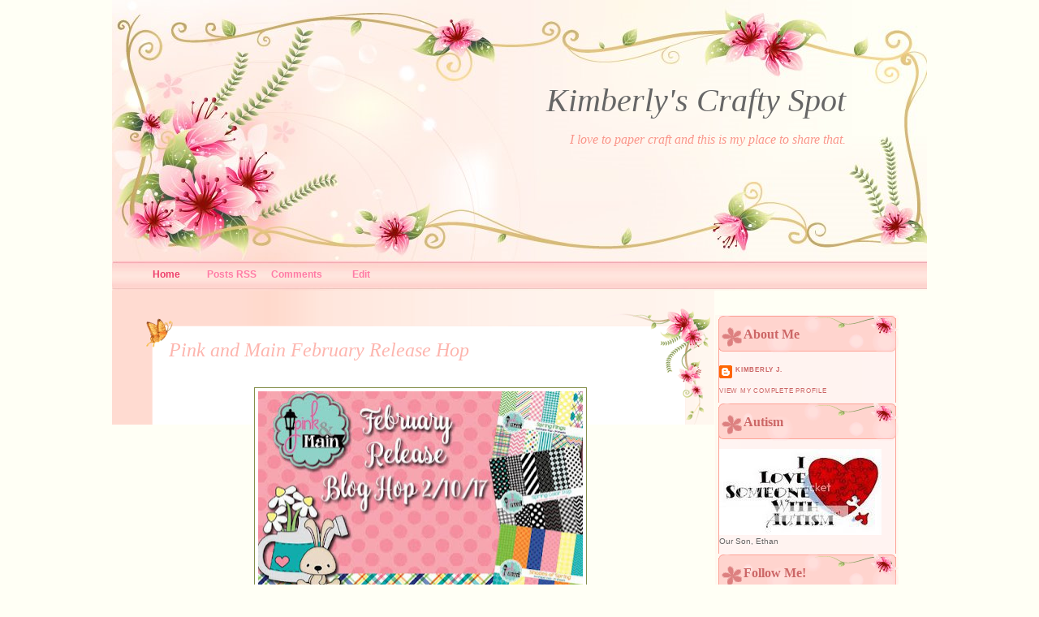

--- FILE ---
content_type: text/html; charset=UTF-8
request_url: https://hellocutiecrafts.blogspot.com/2017/02/pink-and-main-february-release-hop.html?showComment=1486829091087
body_size: 25702
content:
<!DOCTYPE html>
<html dir='ltr' xmlns='http://www.w3.org/1999/xhtml' xmlns:b='http://www.google.com/2005/gml/b' xmlns:data='http://www.google.com/2005/gml/data' xmlns:expr='http://www.google.com/2005/gml/expr'>
<head>
<link href='https://www.blogger.com/static/v1/widgets/2944754296-widget_css_bundle.css' rel='stylesheet' type='text/css'/>
<meta content='text/html; charset=UTF-8' http-equiv='Content-Type'/>
<meta content='blogger' name='generator'/>
<link href='https://hellocutiecrafts.blogspot.com/favicon.ico' rel='icon' type='image/x-icon'/>
<link href='http://hellocutiecrafts.blogspot.com/2017/02/pink-and-main-february-release-hop.html' rel='canonical'/>
<link rel="alternate" type="application/atom+xml" title="Kimberly&#39;s Crafty Spot - Atom" href="https://hellocutiecrafts.blogspot.com/feeds/posts/default" />
<link rel="alternate" type="application/rss+xml" title="Kimberly&#39;s Crafty Spot - RSS" href="https://hellocutiecrafts.blogspot.com/feeds/posts/default?alt=rss" />
<link rel="service.post" type="application/atom+xml" title="Kimberly&#39;s Crafty Spot - Atom" href="https://www.blogger.com/feeds/4695238203929052290/posts/default" />

<link rel="alternate" type="application/atom+xml" title="Kimberly&#39;s Crafty Spot - Atom" href="https://hellocutiecrafts.blogspot.com/feeds/566447070728926725/comments/default" />
<!--Can't find substitution for tag [blog.ieCssRetrofitLinks]-->
<link href='https://blogger.googleusercontent.com/img/b/R29vZ2xl/AVvXsEhBLFsjF-6fdRsXGpFLtox2LXVkmtYUfpDF8HlV0dT7sTsDPAVIo98g0NO-V2Ix4dZH4wZpzsIcGL3TJ0OuQM7UXKahcZcbzh-W69-_KLOd5xyAzB7I41g7rY7E6VCipf_DihHrKna58zQe/s400/Feb+release.jpg' rel='image_src'/>
<meta content='http://hellocutiecrafts.blogspot.com/2017/02/pink-and-main-february-release-hop.html' property='og:url'/>
<meta content='Pink and Main February Release Hop' property='og:title'/>
<meta content='           We are celebrating Pink &amp; Main&#39;s Febraury Release    with a fun and inspirational blog hop!   Be sure to go to  www.pinkandmain.c...' property='og:description'/>
<meta content='https://blogger.googleusercontent.com/img/b/R29vZ2xl/AVvXsEhBLFsjF-6fdRsXGpFLtox2LXVkmtYUfpDF8HlV0dT7sTsDPAVIo98g0NO-V2Ix4dZH4wZpzsIcGL3TJ0OuQM7UXKahcZcbzh-W69-_KLOd5xyAzB7I41g7rY7E6VCipf_DihHrKna58zQe/w1200-h630-p-k-no-nu/Feb+release.jpg' property='og:image'/>
<title>Kimberly's Crafty Spot: Pink and Main February Release Hop</title>
<style id='page-skin-1' type='text/css'><!--
/*
-----------------------------------------------
Theme Name: Gilry Diaries
Theme URI: http://www.themesjunction.com
Description: A lovly girly wordpress theme with the sidebar on the right.
Author: Themes Junction
Author URI: http://www.themesjunction.com
convertido para o Blogger por: http://templatesparanovoblogger.blogspot.com
----------------------------------------------- */
/* Variable definitions
====================
<Variable name="bgcolor" description="Page Background Color"
type="color" default="#fff">
<Variable name="textcolor" description="Text Color"
type="color" default="#333">
<Variable name="linkcolor" description="Link Color"
type="color" default="#58a">
<Variable name="pagetitlecolor" description="Blog Title Color"
type="color" default="#666">
<Variable name="descriptioncolor" description="Blog Description Color"
type="color" default="#999">
<Variable name="titlecolor" description="Post Title Color"
type="color" default="#c60">
<Variable name="bordercolor" description="Border Color"
type="color" default="#ccc">
<Variable name="sidebarcolor" description="Sidebar Title Color"
type="color" default="#999">
<Variable name="sidebartextcolor" description="Sidebar Text Color"
type="color" default="#666">
<Variable name="visitedlinkcolor" description="Visited Link Color"
type="color" default="#999">
<Variable name="bodyfont" description="Text Font"
type="font" default="normal normal 100% Georgia, Serif">
<Variable name="headerfont" description="Sidebar Title Font"
type="font"
default="normal normal 78% 'Trebuchet MS',Trebuchet,Arial,Verdana,Sans-serif">
<Variable name="pagetitlefont" description="Blog Title Font"
type="font"
default="normal normal 200% Georgia, Serif">
<Variable name="descriptionfont" description="Blog Description Font"
type="font"
default="normal normal 78% 'Trebuchet MS', Trebuchet, Arial, Verdana, Sans-serif">
<Variable name="postfooterfont" description="Post Footer Font"
type="font"
default="normal normal 78% 'Trebuchet MS', Trebuchet, Arial, Verdana, Sans-serif">
<Variable name="startSide" description="Side where text starts in blog language"
type="automatic" default="left">
<Variable name="endSide" description="Side where text ends in blog language"
type="automatic" default="right">
*/
/* Use this with templates/template-twocol.html */
body {font: 12px arial,verdana,sans-serif;padding:0px;margin:0px;
background:#FFFFF5 url(https://lh3.googleusercontent.com/blogger_img_proxy/AEn0k_t0KvBEsXk1ws9mC3_Wkq36Hh1QFYoIZBZ0L89tKMB_rOz-yRUXACvYvCl6oH9b8PCjI-4nt4QMGnVov46_i2bcSxed4LFSNxKJC6QFuJicxjV_awZfUX0=s0-d) repeat-y center;}
a:link {color:#5588aa;text-decoration:none;}
a:visited {color:#999999;text-decoration:none;}
a:hover {color:#cc6600;text-decoration:underline;}
a img {border-width:0;}
#header-wrapper {
height:358px;
width: 1004px;
padding:0px;
margin:0px auto;
background:url(https://blogger.googleusercontent.com/img/b/R29vZ2xl/AVvXsEh9tk9uDPf03STPyXNHaHCdnKcb8O98Bi-thxHVi2cGWVJopqrcvL6g4-OVAejMaQbblCKhu6gEKSCHEm-_N7BZiOJZvevedjBb6GKq5oOctBp7trfolCn6GK03qlEFADsgDNBbJHmELmuw/s1600/header.jpg) no-repeat top center;
float:none;}
#header {margin: 0px;}
#header h1 {
font:40px 'times new roman';
color:#FFDBD1;
text-align:right;
padding-right:100px;
padding-top:100px;
font-style:italic;
}
#header h1, h1 a, h1 a:visited {
text-decoration: none;
margin:0;
color:#FAAAA2;
}
#header h1 a:hover {
text-decoration: none;
color:#FFDBD1;
}
#header a {
color:#666666;
text-decoration:none;}
#header a:hover {color:#666666;}
#header .description {
padding-right:100px;
color: #FA968B;
font:16px 'times new roman';
font-style:italic;
text-align:right;
float:right;
padding-top:0px;
font-weight:normal;}
#header img {
margin-left: auto;
margin-right: auto;}
#navbar-iframe{height:0px}
#navlist-container{
padding:5px 0px 0 130px;
position:absolute;
top:312px;
left:20px;
float:left;
clear:both;}
#navlist{
position:relative;
display:block;
height:43px;
font-size:12px;
font-weight:normal;
font-weight:bold;
padding:0;
font-family:Verdana,arial;}
#navlist ul{
margin:0px;
padding:0px 0px 0 20px;
list-style-type:none;
width:auto;
float:left;}
#navlist ul li{
display:block;
float:left;
margin:0;}
#navlist ul li a{
display:block;
float:left;
color:#FF7BA5;
padding:14px 10px 0 0;
width: 70px;
height: 23px;
text-align: center;
text-decoration:none;}
#navlist ul li a:hover,#navlist ul li.current_page_item a{
color:#EE3F6B;
width: 70px; height: 23px;
text-align: center;}
#navlist ul li .current_page_item a,#navlist ul li .current_page_item a:hover{
color:#ffffff;
width: 70px; height: 23px;}
#outer-wrapper {
width: 1004px;
padding:0px;
margin:0px auto;}
#content-wrapper {
width: 1004px;
padding:0px;
margin:0px auto;clear:both;}
#main-wrapper {
width:742px;
margin: 0px;
padding:0;
color:#D3A5A1;
float:left;
word-wrap: break-word;
overflow: hidden;}
#sidebar-wrapper {
width:226px;
margin-top:30px;
float:right;
margin-right:35px;
background:url(https://blogger.googleusercontent.com/img/b/R29vZ2xl/AVvXsEiQq6EgkjI2Wv6lzcRyCEVIaegCggPDo78ifR4oG_55i0v849ket-UGvOATk2aed8hkSHZiNaP091HZrhejJwwLr2Ysb34mvEt7nfo0HB9gV4FyGrITa9iw_qVYxkFD6AcvTFSzhZCJn47n/s1600/33kx4b5.jpg.gif) repeat-y left;
word-wrap: break-word;
overflow: hidden;}
h2 {margin-top:0;font-size:16px;}
h3 {margin:0;font-size:14px;}
.post {width:742px;
margin: 0px;
padding:0;
color:#D3A5A1;
float:left;
background:url(https://lh3.googleusercontent.com/blogger_img_proxy/AEn0k_v8rSUG-TdwvxX7iuCqB_25w0VbJPoJ6SndpwKzFK6I9FjLb0C4gBgHo7bcEELYZkHwDewWblparOpUhISnsbZpXSx5V_1frPMWc_GRMtD4Zm2rgN1nsqk=s0-d) repeat-y left;
}
.post h3 {
font: 24px 'times new roman';
text-align:left;
overflow:visible;
margin-bottom:0;
padding-top:60px;
padding-left:35px;
font-style:italic;
color:#FDB5AE;}
.post h3 a, .post h3 a:visited, .post h3 strong {
font: 24px 'times new roman';
text-align:left;
overflow:visible;
margin-bottom:0;
padding-top:60px;
padding-left:35px;
font-style:italic;
color:#FDB5AE;}
.post h3 strong, .post h3 a:hover {
color:#FDB5AE;}
.post-body {
font: 12px arial,verdana,sans-serif;
padding-right:20px;
padding-left:70px;
padding-bottom:10px;
margin-top:-60px;
width:620px;
text-align:justify;
clear:both;}
.posttop {
width:742px;
height:165px;
color:#EEE0B2;
background:url(https://blogger.googleusercontent.com/img/b/R29vZ2xl/AVvXsEjZBf0ZWzolVVPcvbG42DDGugrc3hJHjbVqpQMfqEAN1P0w0qFHw9ka_UXcMeMic_ZVheq5sKQLqSNkJCI07M6fuEku1j9orOD5cpDesfAbLiUnXv7rUENm8OgzibAS5YC4pJ1mzy97DWCL/s1600/post-top.gif) no-repeat top;}
.postinfo{
display:block;
float:left;
padding-left:110px;
margin-top:20px;
text-align:left;
height:20px;
padding-top:8px;
text-transform:capitalize}
.postinfo a{
text-decoration:none;
color:#FBB5AB;
text-align:left;}
.postinfo a:hover{
text-decoration:underline;
color:#446E02;}
.postbottom{
font-size:11px;
color:#FFAAB9;
text-align:left;
width:742px;
padding:0;
height:167px;
float:none;
display:block;
position:relative;
background:url(https://blogger.googleusercontent.com/img/b/R29vZ2xl/AVvXsEghAnP4vmJID9q77LYR-x9mPgen-y-240b2zwBRhYUhCGvvI3zyy8dWTtD_ert53ZATiXwvm29AyxfYzmDvwysLytDkqaxiJtQdGQB5K4FhXnniHuCGcLVwa2irw99DktWaFc19tTXkJxXn/s1600/post-bottom.gif) no-repeat left top;}
.postbottom a{
text-decoration:none;
color:#c80000;	}
.postbottom a:hover{
text-decoration:underline;}
.post-body blockquote {
font-style:italic;
margin:5px;}
h2.date-header {
margin:0;text-transform:capitalize;tet-align:left;font: normal normal 78% 'Trebuchet MS', Trebuchet, Arial, Verdana, Sans-serif;}
.comment-link {float:left;
margin-top:0px;
text-align:left;
font: normal normal 78% 'Trebuchet MS', Trebuchet, Arial, Verdana, Sans-serif;
}
.post img {
padding:4px;
border:1px solid #848f4b;
background: #fff;
}
.post blockquote {
margin:1em 20px;
}
.post blockquote p {
margin:.75em 0;
}
.post-footer{
background: transparent;
font-size:11px;
color:#FFAAB9;
text-align:left;
width:620px;
display:block;
}
#comments h4{margin-left: 50px; font-size: 14px; text-transform:capitalize; letter-spacing:0; color: #dd6767}
#comments-block{margin: 0 0 8px 50px;width: 640px;background: #fff;padding:10px;font: 12px arial,verdana,sans-serif;
text-align:left;}
#comments-block .comment-author { margin:0;padding: 0px;}
}
#comments-block .comment-body {
margin:0px;padding: 0px;text-align:left;
}
#comments-block .comment-footer {
margin:-5px 10px 4px 0px;
line-height: 1.3em;
text-transform:uppercase;
letter-spacing:0em;
}
#comments-block .comment-body p {
margin:0 0 0;padding:0;text-align:left;
}
.comment-timestamp {
font: 8px arial,verdana,sans-serif;float:right;
}
.comment-timestamp  a {
text-decoration:none;
}
.comment-form{margin-left: 50px;}
.deleted-comment {
font-style:italic;
color:gray;
}
#blog-pager-newer-link{
float: left;padding-top:20px;}
#blog-pager-older-link{
float: right;padding-top:20px;}
#blog-pager {color#FA968B;
text-align: center;padding-top:20px;}
.feed-links {display:none;}
/* Sidebar Content
----------------------------------------------- */
.sidebar {
color: #666666;
line-height: 1.5em;}
.sidebar  h2{
font:16px 'times new roman';
color:#CC6666;
text-align:left;
font-weight:bold;
padding:15px 0 0 35px;
height:32px;
margin:0;
width:226px;
border:none;
background:url(https://blogger.googleusercontent.com/img/b/R29vZ2xl/AVvXsEhDf5KmX2UALmDBfP3WNzP_Vx9tRxvXYij-yIHYe8EnISsZ_yR7_cUoe1DnoNIiai6RdK3WvTQz2HEX-rZ7XqT6MhLkeFwfRfYhdvP2XI53MVglwUhap44viIybocEL_5l7t5SFQ9N53CCj/s1600/topbar.gif) no-repeat left top;
}
.sidebar ul {list-style-type: none;
list-style-image: none;
margin: 0 ;
padding: 0;
width:226px;}
.sidebar li {
list-style-type: none;
margin-left:0px;
list-style-image: none;
color:#A5936C;
padding:5px 0 5px 20px;
margin-left:10px;
font:12px arial;
width:170px;
font-weight:bold;
background:url(https://blogger.googleusercontent.com/img/b/R29vZ2xl/AVvXsEgxK5xe8wjtkYWje8rEc8zbFADsracKfpIzC0FrHQfQYi81y4Ns-NcwaWUnalyhdkJD4GyVosSGjOYQr_e87IJpHXis5z9vDyZX3pR_hTM8vnWN_msDXUaswmeG_0QLRLs_sUQaisfB5vYN/s1600/arrow.gif) no-repeat left;}
.sidebar a {
color:#CC6666;
text-decoration:none;
}
.sidebar a:hover {
text-decoration:underline;
color:#CB102B;
}
.sidebar-widget{padding: 10px 0px}
.sidebar .widget-content {
margin:0;padding: 10px 5px;
font: 10px arial,verdana,sans-serif;}
.main .widget { margin:0 0 0; padding:0 0 1.5em;}
.main .Blog { border-bottom-width: 0;}
.bottom_sidebar {
background:url(https://blogger.googleusercontent.com/img/b/R29vZ2xl/AVvXsEgGZhdycTPSP9ZsX0YVLDwE11SqkpNrcbEU6HUK-okZAdnOLHyPljGQmwK2NsfaxobJZIinJsg9ZLPpVGwBePddS6kjPIyx2CChf0S6o-A6LXgSAWipucfNpyIXuqSMRYlSGseQ912wEbQa/s1600/menu-bottom.gif) no-repeat left bottom;
margin: 0px;
padding: 0px;
clear:both;
height: 34px;
width: 226px;
display:block;
position:relative;
}
************************/
/*     Search Design    */
/************************/
#search h2{
font:16px 'times new roman';
color:#CC6666;
text-align:left;
font-weight:bold;
padding:15px 0 0 35px;
height:32px;
margin:0;
width:226px;
border:none;
background:url(https://blogger.googleusercontent.com/img/b/R29vZ2xl/AVvXsEhDf5KmX2UALmDBfP3WNzP_Vx9tRxvXYij-yIHYe8EnISsZ_yR7_cUoe1DnoNIiai6RdK3WvTQz2HEX-rZ7XqT6MhLkeFwfRfYhdvP2XI53MVglwUhap44viIybocEL_5l7t5SFQ9N53CCj/s1600/topbar.gif) no-repeat left top;
}
searchform{
display:none;
}
#s
{
width:200px;
font:12px tahoma;
color:#D5C67E;
}
#menu_search_box{
font-family:Verdana, Arial, Helvetica, sans-serif;
color:#D5C67E;
font-size:11px;
padding:5px;
padding-top:0px;
margin-left:8px;
margin-bottom:0;
height:76px;
font-variant:small-caps;
background:url(https://blogger.googleusercontent.com/img/b/R29vZ2xl/AVvXsEgx6WZiuNF0ZF1lBmSp1flUAtYzKzpDgcT8ucjUtYGJWri4P0n-AHI5nh7-rYxv3XVl-P28XT-utWhSn47PRzEChF2S44oj02CSJ8ksfc4Oe2R5MVp8ClxUsaJN8vGwRd85j8-K3_UfvGRq/s1600/searchrss.gif) no-repeat left top;
}
#menu_search_box input.s{
width:150px;
font-size:11px;
color:#A90709;
border:0px;
padding:5px;
padding-top:23px;
height:25px;
background:none;
}
#menu_search_box span{
position:relative;
top:-1px;
font-weight:bold;
}
#rss{
}
/* Profile
----------------------------------------------- */
.profile-img {
float: left;
margin-top: 0;
margin-right: 5px;
margin-bottom: 5px;
margin-left: 0;
padding: 4px;
border: 1px solid #cccccc;
}
.profile-data {
margin:0;
text-transform:uppercase;
letter-spacing:.1em;
font: normal normal 78% 'Trebuchet MS', Trebuchet, Arial, Verdana, Sans-serif;
color: #999999;
font-weight: bold;
line-height: 1.6em;
}
.profile-datablock {
margin:.5em 0 .5em;
}
.profile-textblock {
margin: 0.5em 0;
line-height: 1.6em;
}
.profile-link {
font: normal normal 78% 'Trebuchet MS', Trebuchet, Arial, Verdana, Sans-serif;
text-transform: uppercase;
letter-spacing: .1em;
}
/* Footer
----------------------------------------------- */
#footer {
color:#af7b37;
font: 11px tahoma;
text-align:center;
height:60px;
float:left;
position:relative;
width:1004px;
margin:0px;
background:url(https://blogger.googleusercontent.com/img/b/R29vZ2xl/AVvXsEiXjB3ax2pi34odPUFtcgrrn5Asnnf7aAjujfAE65Rl-WZqq9R5RVK9-ZyrP-n3ku18Qeji5zA8ZXLA3kpXXIjYYKLHlB2469JorQ0DsW7saNW6cY6YoiSbMMWZossWl8M2QLxJOjvDN8x8/s1600/footer.gif) no-repeat bottom center;}
.footerlinks
{	color:#FCC9C9;
text-align:center;
margin-top:8px;
float:left;
width:1004px;
padding-top:8px;}
.footerlinks  a
{	color:#FBADAD;
text-decoration:underline;}

--></style>
<link href='https://www.blogger.com/dyn-css/authorization.css?targetBlogID=4695238203929052290&amp;zx=537e17b4-4909-4cff-a82b-9d9a32f9cc25' media='none' onload='if(media!=&#39;all&#39;)media=&#39;all&#39;' rel='stylesheet'/><noscript><link href='https://www.blogger.com/dyn-css/authorization.css?targetBlogID=4695238203929052290&amp;zx=537e17b4-4909-4cff-a82b-9d9a32f9cc25' rel='stylesheet'/></noscript>
<meta name='google-adsense-platform-account' content='ca-host-pub-1556223355139109'/>
<meta name='google-adsense-platform-domain' content='blogspot.com'/>

</head>
<body>
<div class='navbar section' id='navbar'><div class='widget Navbar' data-version='1' id='Navbar1'><script type="text/javascript">
    function setAttributeOnload(object, attribute, val) {
      if(window.addEventListener) {
        window.addEventListener('load',
          function(){ object[attribute] = val; }, false);
      } else {
        window.attachEvent('onload', function(){ object[attribute] = val; });
      }
    }
  </script>
<div id="navbar-iframe-container"></div>
<script type="text/javascript" src="https://apis.google.com/js/platform.js"></script>
<script type="text/javascript">
      gapi.load("gapi.iframes:gapi.iframes.style.bubble", function() {
        if (gapi.iframes && gapi.iframes.getContext) {
          gapi.iframes.getContext().openChild({
              url: 'https://www.blogger.com/navbar/4695238203929052290?po\x3d566447070728926725\x26origin\x3dhttps://hellocutiecrafts.blogspot.com',
              where: document.getElementById("navbar-iframe-container"),
              id: "navbar-iframe"
          });
        }
      });
    </script><script type="text/javascript">
(function() {
var script = document.createElement('script');
script.type = 'text/javascript';
script.src = '//pagead2.googlesyndication.com/pagead/js/google_top_exp.js';
var head = document.getElementsByTagName('head')[0];
if (head) {
head.appendChild(script);
}})();
</script>
</div></div>
<div id='outer-wrapper'><div id='wrap2'>
<!-- skip links for text browsers -->
<span id='skiplinks' style='display:none;'>
<a href='#main'>skip to main </a> |
      <a href='#sidebar'>skip to sidebar</a>
</span>
<div id='header-wrapper'>
<div class='header section' id='header'><div class='widget Header' data-version='1' id='Header1'>
<div id='header-inner'>
<div class='titlewrapper'>
<h1 class='title'>
<a href='https://hellocutiecrafts.blogspot.com/'>
Kimberly's Crafty Spot
</a>
</h1>
</div>
<div class='descriptionwrapper'>
<p class='description'><span>I love to paper craft and this is my place to share that.</span></p>
</div>
</div>
</div></div>
</div>
<!-- Coloque aqui os links do seu menu -->
<div id='navlist-container'>
<div id='navlist'>
<ul>
<li class='page_item current_page_item'><a href='https://hellocutiecrafts.blogspot.com/'>Home</a>
</li>
<li><a href='https://hellocutiecrafts.blogspot.com/feeds/posts/default'>Posts RSS</a></li>
<li><a href='https://hellocutiecrafts.blogspot.com/feeds/comments/default'>Comments</a></li>
<li><a href='#'>Edit</a></li>
</ul>
</div>
</div>
<!-- Fim do menu -->
<div id='content-wrapper'>
<div id='crosscol-wrapper' style='text-align:center'>
<div class='crosscol no-items section' id='crosscol'></div>
</div>
<div id='main-wrapper'>
<div class='main section' id='main'><div class='widget Blog' data-version='1' id='Blog1'>
<div class='blog-posts hfeed'>
<!--Can't find substitution for tag [adStart]-->
<div class='post hentry uncustomized-post-template'><div class='posttop'>
<a name='566447070728926725'></a>
<h3 class='post-title entry-title'>
<a href='https://hellocutiecrafts.blogspot.com/2017/02/pink-and-main-february-release-hop.html'>Pink and Main February Release Hop</a>
</h3>
</div>
<div class='post-header-line-1'></div>
<div class='post-body entry-content'>
<div class="separator" style="clear: both; text-align: center;">
<br /></div>
<div class="separator" style="clear: both; text-align: center;">
</div>
<div style="text-align: center;">
<div class="separator" style="clear: both; text-align: center;">
<a href="https://blogger.googleusercontent.com/img/b/R29vZ2xl/AVvXsEhBLFsjF-6fdRsXGpFLtox2LXVkmtYUfpDF8HlV0dT7sTsDPAVIo98g0NO-V2Ix4dZH4wZpzsIcGL3TJ0OuQM7UXKahcZcbzh-W69-_KLOd5xyAzB7I41g7rY7E6VCipf_DihHrKna58zQe/s1600/Feb+release.jpg" imageanchor="1" style="margin-left: 1em; margin-right: 1em;"><img border="0" height="265" src="https://blogger.googleusercontent.com/img/b/R29vZ2xl/AVvXsEhBLFsjF-6fdRsXGpFLtox2LXVkmtYUfpDF8HlV0dT7sTsDPAVIo98g0NO-V2Ix4dZH4wZpzsIcGL3TJ0OuQM7UXKahcZcbzh-W69-_KLOd5xyAzB7I41g7rY7E6VCipf_DihHrKna58zQe/s400/Feb+release.jpg" width="400" /></a></div>
<span style="font-family: &quot;georgia&quot; , &quot;times new roman&quot; , serif; font-size: large;"><br /></span></div>
<div class="separator" style="clear: both; text-align: center;">
<a href="https://blogger.googleusercontent.com/img/b/R29vZ2xl/AVvXsEjSne4KyMSOO8MZXpiSRf6xzXJZH_lukPb1FLkPalTOWJ1ZqRZ_i3GbZi2kkpjCSJfzLtTOFOgjMPppb1wPNa_8I02JZJeQ6hxM6L8278F1dGWlQZD0JThMDXupaD6C7Gf_Ek__mQ378_FM/s1600/PMlogoBlog.png" imageanchor="1" style="margin-left: 1em; margin-right: 1em;"><span style="font-family: &quot;georgia&quot; , &quot;times new roman&quot; , serif; font-size: large;"></span></a></div>
<div class="separator" style="clear: both; text-align: center;">
<span style="font-family: &quot;georgia&quot; , &quot;times new roman&quot; , serif; font-size: large;">We are celebrating Pink &amp; Main's Febraury Release&nbsp;</span></div>
<div class="separator" style="clear: both; text-align: center;">
<span style="font-family: &quot;georgia&quot; , &quot;times new roman&quot; , serif; font-size: large;">with a fun and inspirational blog hop!</span></div>
<div class="separator" style="clear: both; text-align: center;">
<span style="font-family: &quot;georgia&quot; , &quot;times new roman&quot; , serif; font-size: large;">Be sure to go to&nbsp;<a href="http://www.pinkandmain.com/">www.pinkandmain.com</a>&nbsp;</span></div>
<div class="separator" style="clear: both; text-align: center;">
<span style="font-family: &quot;georgia&quot; , &quot;times new roman&quot; , serif; font-size: large;">and check out all the new stamps and dies!</span></div>
<div class="separator" style="clear: both; text-align: center;">
<span style="font-family: &quot;georgia&quot; , &quot;times new roman&quot; , serif; font-size: large;">And be sure not to miss the brand new paper line that we are very excited to debut...we have 3 new 6x6 paper pads that are perfect for Spring and coordinate with each other.</span></div>
<div class="separator" style="clear: both; text-align: center;">
<span style="font-family: &quot;georgia&quot; , &quot;times new roman&quot; , serif; font-size: large;">Please hop along through all of the design team members' blogs, and a couple of guest designers' too!</span></div>
<div class="separator" style="clear: both; text-align: center;">
<span style="font-family: &quot;georgia&quot; , &quot;times new roman&quot; , serif; font-size: large;"><br /></span></div>
<div class="_2cuy _3dgx _2vxa" style="background-color: white; box-sizing: border-box; color: #1d2129; direction: ltr; margin: 0px auto 28px; text-align: center; white-space: pre-wrap; width: 700px; word-wrap: break-word;">
<span style="color: black; white-space: normal;"><span style="font-family: &quot;georgia&quot; , &quot;times new roman&quot; , serif; font-size: large;">For my project, I created a card using the *NEW*</span></span><br />
<span style="color: black; white-space: normal;"><span style="font-family: &quot;georgia&quot; , &quot;times new roman&quot; , serif; font-size: large;">&nbsp;<b><i>Seeds of Kindness stamp set</i></b>:</span></span></div>
<div class="separator" style="clear: both; text-align: center;">
<a href="https://blogger.googleusercontent.com/img/b/R29vZ2xl/AVvXsEhycyDEko1o-kExFNGOqsjc-PyMUexb8eaCMqeiP-wIXXE1g3vmEKtFkfgLHox3cQDUIkokEgAgcRWeJXx9CU7smcaPLCd8bfb8Hb1BHGfpFgw3uZWNjQb8if5zpBtiWnxfDQvr2hOUXsGr/s1600/PM+seeds+of+kindness+sketch.jpg" imageanchor="1" style="margin-left: 1em; margin-right: 1em;"><span style="font-family: &quot;georgia&quot; , &quot;times new roman&quot; , serif; font-size: large;"><img border="0" height="400" src="https://blogger.googleusercontent.com/img/b/R29vZ2xl/AVvXsEhycyDEko1o-kExFNGOqsjc-PyMUexb8eaCMqeiP-wIXXE1g3vmEKtFkfgLHox3cQDUIkokEgAgcRWeJXx9CU7smcaPLCd8bfb8Hb1BHGfpFgw3uZWNjQb8if5zpBtiWnxfDQvr2hOUXsGr/s400/PM+seeds+of+kindness+sketch.jpg" width="333" /></span></a></div>
<div class="separator" style="clear: both; text-align: center;">
<span style="font-family: &quot;georgia&quot; , &quot;times new roman&quot; , serif; font-size: large;"><br /></span></div>
<div class="separator" style="clear: both; text-align: center;">
<span style="font-family: &quot;georgia&quot; , &quot;times new roman&quot; , serif; font-size: large;"><span style="font-family: &quot;georgia&quot; , &quot;times new roman&quot; , serif; font-size: xx-small;">A card and I used the new <b><i>Seeds Of Kindness stamp set</i></b>, <b><i>Coordinating die</i></b>,&nbsp;<b><i>Scalloped Circles Die</i></b> and <b><i>the Spring Fling 6x6 paper pad</i></b>. I used the <b><a href="http://pinkandmain.com/stitched-rounded-rectangle-dies/">Stitched Rounded Rectangles die</a></b> for the base layer of the card, die cut in White, next I used some of the new patterned papers and die cut two squares from the <b><a href="http://pinkandmain.com/stitched-rounded-square-dies/">Stitched Rounded Rectangles Die</a>&nbsp;</b>and added those to opposite corners of the card then I added a strip of the fun chevron pattern to the middle of the card. Then I layered a die cut scalloped circle in Kraft and a <b><i><a href="http://pinkandmain.com/stitched-circle-dies/">Stitched Circle</a></i></b> in some of the pink hearts patterned paper. Then to those I added the cute bunny holding the seed packet, that is stamped and colored with copic</span><span style="font-family: &quot;georgia&quot; , &quot;times new roman&quot; , serif; font-size: xx-small;"> </span><span style="font-family: &quot;georgia&quot; , &quot;times new roman&quot; , serif;">markers and die cut&nbsp;</span><span style="font-family: &quot;georgia&quot; , &quot;times new roman&quot; , serif;">with the coordinating die&nbsp;</span></span></div>
<div class="separator" style="clear: both; text-align: center;">
<span style="font-family: &quot;georgia&quot; , &quot;times new roman&quot; , serif; font-size: large;">and added some white gel pen accents.</span></div>
<div class="separator" style="clear: both; text-align: center;">
<span style="font-family: &quot;georgia&quot; , &quot;times new roman&quot; , serif; font-size: large;">I added the sentiment to the bottom of the card using my misti to get a crisp impression. I also added some of the heart clusters from the set in pink. I finished the card with some coordinating enamel dots.</span></div>
<div class="_2cuy _3dgx _2vxa" style="background-color: white; box-sizing: border-box; color: #1d2129; direction: ltr; margin: 0px auto 28px; text-align: center; white-space: pre-wrap; width: 700px; word-wrap: break-word;">
<span style="font-family: &quot;georgia&quot; , &quot;times new roman&quot; , serif; font-size: large;">*******************</span></div>
<div class="_2cuy _3dgx _2vxa" style="box-sizing: border-box; color: #1d2129; direction: ltr; margin: 0px auto 28px; text-align: center; white-space: pre-wrap; width: 700px; word-wrap: break-word;">
<div class="separator" style="background-color: white; clear: both; color: black; white-space: normal;">
<span style="font-family: &quot;georgia&quot; , &quot;times new roman&quot; , serif; font-size: large;">Each blog has a prize to <b><i>giveaway</i></b> and I am very excited to give away the stamp set I used on my project which is:</span></div>
<div class="separator" style="background-color: white; clear: both; color: black; white-space: normal;">
<span style="font-family: &quot;georgia&quot; , &quot;times new roman&quot; , serif; font-size: large;"><b>**Seeds Of Kindness stamp set**</b></span></div>
<div class="separator" style="background-color: white; clear: both; color: black; white-space: normal;">
<span style="color: #1d2129; font-family: &quot;georgia&quot; , &quot;times new roman&quot; , serif; font-size: large; white-space: pre-wrap;">To enter the giveaway, just leave a comment on this post and on every blog in the hop. We will choose random winners from the comments and post them on the Pink &amp; Main blog on the 15th of February.</span></div>
<div class="separator" style="background-color: white; clear: both; color: black; white-space: normal;">
<span style="color: #1d2129; font-family: &quot;georgia&quot; , &quot;times new roman&quot; , serif; font-size: large; white-space: pre-wrap;"><br /></span></div>
<div class="separator" style="background-color: white; clear: both; color: black; white-space: normal;">
<span style="color: #1d2129; font-family: &quot;georgia&quot; , &quot;times new roman&quot; , serif; font-size: large; white-space: pre-wrap;">Your next stop on the hop is the very talented </span></div>
<div class="separator" style="background-color: white; clear: both; color: black; white-space: normal;">
<span style="font-family: &quot;georgia&quot; , &quot;times new roman&quot; , serif; font-size: large;"><span style="color: #1d2129; white-space: pre-wrap;"><b><i><a href="http://geezypeaseypapercrafting.blogspot.com/2017/02/pink-and-main-february-release-blog-hop_10.html">Pamela P!!</a></i></b></span></span></div>
<div class="separator" style="background-color: white; clear: both; color: black; white-space: normal;">
<span style="font-family: &quot;georgia&quot; , &quot;times new roman&quot; , serif; font-size: large;"><br /></span></div>
<div class="separator" style="background-color: white; clear: both; color: black; white-space: normal;">
<span style="color: #1d2129; font-family: &quot;georgia&quot; , &quot;times new roman&quot; , serif; font-size: large; white-space: pre-wrap;">Here is the complete lineup in case you get lost somewhere along the way</span></div>
<div class="separator" style="background-color: white; clear: both; color: black; white-space: normal;">
<span style="font-family: &quot;georgia&quot; , &quot;times new roman&quot; , serif; font-size: large;"><span style="color: #1d2129; white-space: pre-wrap;">Pink and Main blog:</span></span></div>
<div class="separator" style="background-color: white; clear: both; color: black; white-space: normal;">
<span style="font-family: &quot;georgia&quot; , &quot;times new roman&quot; , serif; font-size: large;"><span style="color: #1d2129; white-space: pre-wrap;"> </span><a href="http://pinkandmainblog.com/pink-and..." rel="nofollow noopener" style="color: #365899; cursor: pointer; text-decoration: none; white-space: pre-wrap;" target="_blank">http://pinkandmainblog.com/pink-and...&#8230;release-blog-hop/</a><span style="color: #1d2129; white-space: pre-wrap;"> &#8206; </span></span></div>
<div class="separator" style="background-color: white; clear: both; color: black; white-space: normal;">
<span style="font-family: &quot;georgia&quot; , &quot;times new roman&quot; , serif; font-size: large;"><span style="color: #1d2129; white-space: pre-wrap;">Kimberly:<span style="background-color: white;"> </span></span><span style="background-color: white;"><a href="http://hellocutiecrafts.blogspot.com/..." rel="nofollow noopener" style="color: #365899; cursor: pointer; text-decoration: none; white-space: pre-wrap;" target="_blank">http://hellocutiecrafts.blogspot.com/......</a><span style="color: #1d2129; white-space: pre-wrap;">  (Here)</span></span></span></div>
<div class="separator" style="clear: both; color: black; white-space: normal;">
<span style="font-family: &quot;georgia&quot; , &quot;times new roman&quot; , serif; font-size: large;"><span style="color: #1d2129; white-space: pre-wrap;"><span style="background-color: white; font-family: georgia, times new roman, serif;">Pamela P:</span><span style="background-color: white; font-family: Georgia, Times New Roman, serif;"> </span></span></span><a href="http://geezypeaseypapercrafting.blogspot.com/2017/02/pink-and-main-february-release-blog-hop_10.html" rel="nofollow noopener" style="color: #365899; cursor: pointer; text-align: left; text-decoration: none; white-space: pre-wrap;" target="_blank"><span style="background-color: white; font-family: Georgia, Times New Roman, serif; font-size: large;">http://geezypeaseypapercrafting.blogspot.com/2017/02/pink-and-main-february-release-blog-hop_10.html</span></a><span style="background-color: white; font-family: georgia, &quot;times new roman&quot;, serif; font-size: large;">&nbsp;</span></div>
<div class="separator" style="background-color: white; clear: both; color: black; white-space: normal;">
<span style="font-family: &quot;georgia&quot; , &quot;times new roman&quot; , serif; font-size: large;"><span style="background-color: white;">(Your NEXT Stop)</span></span></div>
<div class="separator" style="background-color: white; clear: both; color: black; white-space: normal;">
<span style="font-family: &quot;georgia&quot; , &quot;times new roman&quot; , serif; font-size: large;"><span style="color: #1d2129; white-space: pre-wrap;">Stacey:  </span><span style="background-color: white;"><a href="http://staceyscreativecorner.blogspot.com/..." rel="nofollow noopener" style="color: #365899; cursor: pointer; text-decoration: none; white-space: pre-wrap;" target="_blank">http://staceyscreativecorner.blogspot.com/</a></span></span></div>
<div class="separator" style="background-color: white; clear: both; color: black; white-space: normal;">
<span style="font-family: &quot;georgia&quot; , &quot;times new roman&quot; , serif; font-size: large;"><span style="color: #1d2129; white-space: pre-wrap;">Pam: </span><span style="background-color: white;"><a href="http://stamperatheart.blogspot.com/" rel="nofollow noopener" style="color: #365899; cursor: pointer; text-decoration: none; white-space: pre-wrap;" target="_blank">http://stamperatheart.blogspot.com/</a><span style="color: #1d2129; white-space: pre-wrap;">  </span></span></span></div>
<div class="separator" style="background-color: white; clear: both; color: black; white-space: normal;">
<span style="font-family: &quot;georgia&quot; , &quot;times new roman&quot; , serif; font-size: large;"><span style="color: #1d2129; white-space: pre-wrap;">Mitsyana: <span style="background-color: white;"> </span></span><span style="background-color: white;"><a href="http://www.upontippytoes.com/2017/0..." rel="nofollow noopener" style="color: #365899; cursor: pointer; text-decoration: none; white-space: pre-wrap;" target="_blank">http://www.upontippytoes.com/2017/0...</a><span style="color: #1d2129; white-space: pre-wrap;">  </span></span></span></div>
<div class="separator" style="background-color: white; clear: both; color: black; white-space: normal;">
<span style="font-family: &quot;georgia&quot; , &quot;times new roman&quot; , serif; font-size: large;"><span style="color: #1d2129; white-space: pre-wrap;">Kate:  </span><span style="background-color: white;"><a href="http://www.katecrafts.com/2017/01/3..." rel="nofollow noopener" style="color: #365899; cursor: pointer; text-decoration: none; white-space: pre-wrap;" target="_blank">http://www.katecrafts.com/2017/01/3...</a><span style="color: #1d2129; white-space: pre-wrap;">  </span></span></span></div>
<div class="separator" style="background-color: white; clear: both; color: black; white-space: normal;">
<span style="font-family: &quot;georgia&quot; , &quot;times new roman&quot; , serif; font-size: large;"><span style="color: #1d2129; white-space: pre-wrap;">Anita: <span style="background-color: white;"> </span></span><span style="background-color: white;"><a href="http://anitasdesigns.blogspot.com/2..." rel="nofollow noopener" style="color: #365899; cursor: pointer; text-decoration: none; white-space: pre-wrap;" target="_blank">http://anitasdesigns.blogspot.com/2...</a><span style="color: #1d2129; white-space: pre-wrap;">  </span></span></span></div>
<div class="separator" style="background-color: white; clear: both; color: black; white-space: normal;">
<span style="font-family: &quot;georgia&quot; , &quot;times new roman&quot; , serif; font-size: large;"><span style="color: #1d2129; white-space: pre-wrap;">Beth: <span style="background-color: white;"> </span></span><span style="background-color: white;"><a href="http://www.fromhandandheart.com/" rel="nofollow noopener" style="color: #365899; cursor: pointer; text-decoration: none; white-space: pre-wrap;" target="_blank">http://www.fromhandandheart.com/</a><span style="color: #1d2129; white-space: pre-wrap;">  </span></span></span></div>
<div class="separator" style="background-color: white; clear: both; color: black; white-space: normal;">
<span style="font-family: &quot;georgia&quot; , &quot;times new roman&quot; , serif; font-size: large;"><span style="color: #1d2129; white-space: pre-wrap;">Yolie: <span style="background-color: white;"> </span></span><span style="background-color: white;"><a href="http://www.justyolie.com/2017/02/pi..." rel="nofollow noopener" style="color: #365899; cursor: pointer; text-decoration: none; white-space: pre-wrap;" target="_blank">http://www.justyolie.com/2017/02/pi...</a><span style="color: #1d2129; white-space: pre-wrap;">  </span></span></span></div>
</div>
<div class="separator" style="clear: both; text-align: center;">
<br /></div>
<div style="text-align: center;">
<span style="font-family: &quot;georgia&quot; , &quot;times new roman&quot; , serif; font-size: large;">Make sure to stop and visit each blog for a chance to win a stamp set or die from the new release!</span></div>
<div style="text-align: center;">
<span style="font-family: &quot;georgia&quot; , &quot;times new roman&quot; , serif; font-size: large;"><br /></span></div>
<div style="text-align: center;">
<span style="font-family: &quot;georgia&quot; , &quot;times new roman&quot; , serif; font-size: large;">Thanks so much for stopping by!!&nbsp;</span></div>
<div style="text-align: center;">
<span style="font-family: &quot;georgia&quot; , &quot;times new roman&quot; , serif; font-size: large;">Have a wonderful day!</span></div>
<div style="text-align: center;">
<b><span style="font-family: &quot;georgia&quot; , &quot;times new roman&quot; , serif; font-size: large;"><br /></span></b></div>
<div style="text-align: center;">
<b><i><span style="font-family: &quot;georgia&quot; , &quot;times new roman&quot; , serif; font-size: large;">Kimberly</span></i></b></div>
<div style='clear: both;'></div>
</div>
<div class='post-footer'>
<div class='postbottom'>
<div class='postinfo'><span class='post-author vcard'>
Posted by
<span class='fn'>Kimberly J.</span>
</span>
<h2 class='date-header'>Friday, February 10, 2017</h2>
<span class='post-labels'>
Labels:
<a href='https://hellocutiecrafts.blogspot.com/search/label/Design%20Team' rel='tag'>Design Team</a>,
<a href='https://hellocutiecrafts.blogspot.com/search/label/Pink%20and%20Main' rel='tag'>Pink and Main</a>,
<a href='https://hellocutiecrafts.blogspot.com/search/label/Release' rel='tag'>Release</a>,
<a href='https://hellocutiecrafts.blogspot.com/search/label/Seeds%20of%20Kindness' rel='tag'>Seeds of Kindness</a>,
<a href='https://hellocutiecrafts.blogspot.com/search/label/Spring%20Fling%206x6%20paper' rel='tag'>Spring Fling 6x6 paper</a>,
<a href='https://hellocutiecrafts.blogspot.com/search/label/Stitched%20Circle%20die' rel='tag'>Stitched Circle die</a>,
<a href='https://hellocutiecrafts.blogspot.com/search/label/Stitched%20Rounded%20Rectangle%20die' rel='tag'>Stitched Rounded Rectangle die</a>,
<a href='https://hellocutiecrafts.blogspot.com/search/label/Stitched%20Square%20die' rel='tag'>Stitched Square die</a>
</span>
<span class='post-comment-link'>
</span>
</div></div>
<div class='post-footer-line post-footer-line-1'>
<span class='post-timestamp'>
at
<a class='timestamp-link' href='https://hellocutiecrafts.blogspot.com/2017/02/pink-and-main-february-release-hop.html' rel='bookmark' title='permanent link'><abbr class='published' title='2017-02-10T06:00:00-07:00'>6:00&#8239;AM</abbr></a>
</span>
<span class='reaction-buttons'>
</span>
<span class='star-ratings'>
</span>
<span class='post-backlinks post-comment-link'>
</span>
<span class='post-icons'>
<span class='item-action'>
<a href='https://www.blogger.com/email-post/4695238203929052290/566447070728926725' title='Email Post'>
<img alt="" class="icon-action" height="13" src="//www.blogger.com/img/icon18_email.gif" width="18">
</a>
</span>
<span class='item-control blog-admin pid-617602844'>
<a href='https://www.blogger.com/post-edit.g?blogID=4695238203929052290&postID=566447070728926725&from=pencil' title='Edit Post'>
<img alt="" class="icon-action" height="18" src="//www.blogger.com/img/icon18_edit_allbkg.gif" width="18">
</a>
</span>
</span>
</div>
<div class='post-footer-line post-footer-line-2'>
</div>
<div class='post-footer-line post-footer-line-3'>
<span class='post-location'>
</span>
</div>
</div>
</div>
<div class='comments' id='comments'>
<a name='comments'></a>
<h4>
45
comments:
        
</h4>
<dl id='comments-block'>
<dt class='comment-author ' id='c1015315610404293179'>
<a name='c1015315610404293179'></a>
<a href='https://www.blogger.com/profile/15792969771633785729' rel='nofollow'>Beth F.</a>
said...
</dt>
<dd class='comment-body'>
<p>Awww!  How SWEET!  I love that little bunny stamp and the new papers look amazing with it.</p>
</dd>
<dd class='comment-footer'>
<span class='comment-timestamp'>
<a href='https://hellocutiecrafts.blogspot.com/2017/02/pink-and-main-february-release-hop.html?showComment=1486733273269#c1015315610404293179' title='comment permalink'>
February 10, 2017 at 6:27&#8239;AM
</a>
<span class='item-control blog-admin pid-979171457'>
<a href='https://www.blogger.com/comment/delete/4695238203929052290/1015315610404293179' title='Delete Comment'>
<img src="//www.blogger.com/img/icon_delete13.gif">
</a>
</span>
</span>
</dd>
<dt class='comment-author ' id='c7122922560303235065'>
<a name='c7122922560303235065'></a>
<a href='https://www.blogger.com/profile/03234452777402519933' rel='nofollow'>Tricia </a>
said...
</dt>
<dd class='comment-body'>
<p>Such a cute set!!  So great for spring cards!</p>
</dd>
<dd class='comment-footer'>
<span class='comment-timestamp'>
<a href='https://hellocutiecrafts.blogspot.com/2017/02/pink-and-main-february-release-hop.html?showComment=1486733436581#c7122922560303235065' title='comment permalink'>
February 10, 2017 at 6:30&#8239;AM
</a>
<span class='item-control blog-admin pid-1549304349'>
<a href='https://www.blogger.com/comment/delete/4695238203929052290/7122922560303235065' title='Delete Comment'>
<img src="//www.blogger.com/img/icon_delete13.gif">
</a>
</span>
</span>
</dd>
<dt class='comment-author ' id='c7843188351644502721'>
<a name='c7843188351644502721'></a>
<a href='https://www.blogger.com/profile/16489748225610890457' rel='nofollow'>Pam MacKay</a>
said...
</dt>
<dd class='comment-body'>
<p>Love this little stamp set darling cards!</p>
</dd>
<dd class='comment-footer'>
<span class='comment-timestamp'>
<a href='https://hellocutiecrafts.blogspot.com/2017/02/pink-and-main-february-release-hop.html?showComment=1486737352877#c7843188351644502721' title='comment permalink'>
February 10, 2017 at 7:35&#8239;AM
</a>
<span class='item-control blog-admin pid-719738648'>
<a href='https://www.blogger.com/comment/delete/4695238203929052290/7843188351644502721' title='Delete Comment'>
<img src="//www.blogger.com/img/icon_delete13.gif">
</a>
</span>
</span>
</dd>
<dt class='comment-author ' id='c6501658639571903932'>
<a name='c6501658639571903932'></a>
<a href='https://www.blogger.com/profile/11475329785626639147' rel='nofollow'>Unknown</a>
said...
</dt>
<dd class='comment-body'>
<p>So cute, love that bunny!  Paper is so pretty!!</p>
</dd>
<dd class='comment-footer'>
<span class='comment-timestamp'>
<a href='https://hellocutiecrafts.blogspot.com/2017/02/pink-and-main-february-release-hop.html?showComment=1486738406184#c6501658639571903932' title='comment permalink'>
February 10, 2017 at 7:53&#8239;AM
</a>
<span class='item-control blog-admin pid-676344138'>
<a href='https://www.blogger.com/comment/delete/4695238203929052290/6501658639571903932' title='Delete Comment'>
<img src="//www.blogger.com/img/icon_delete13.gif">
</a>
</span>
</span>
</dd>
<dt class='comment-author ' id='c2204930186598327952'>
<a name='c2204930186598327952'></a>
<a href='https://www.blogger.com/profile/14838747603958214808' rel='nofollow'>geezypeasey papercrafting</a>
said...
</dt>
<dd class='comment-body'>
<p>Awesome job as usual! I love this cute stamp set. :)</p>
</dd>
<dd class='comment-footer'>
<span class='comment-timestamp'>
<a href='https://hellocutiecrafts.blogspot.com/2017/02/pink-and-main-february-release-hop.html?showComment=1486738801158#c2204930186598327952' title='comment permalink'>
February 10, 2017 at 8:00&#8239;AM
</a>
<span class='item-control blog-admin pid-383955994'>
<a href='https://www.blogger.com/comment/delete/4695238203929052290/2204930186598327952' title='Delete Comment'>
<img src="//www.blogger.com/img/icon_delete13.gif">
</a>
</span>
</span>
</dd>
<dt class='comment-author ' id='c1870161236851548169'>
<a name='c1870161236851548169'></a>
<a href='https://www.blogger.com/profile/02962684632563996002' rel='nofollow'>Danielle Vincent</a>
said...
</dt>
<dd class='comment-body'>
<p>This set is so adorable! LOVE bunnies!  I really love the design of your card - its beautiful!</p>
</dd>
<dd class='comment-footer'>
<span class='comment-timestamp'>
<a href='https://hellocutiecrafts.blogspot.com/2017/02/pink-and-main-february-release-hop.html?showComment=1486739992644#c1870161236851548169' title='comment permalink'>
February 10, 2017 at 8:19&#8239;AM
</a>
<span class='item-control blog-admin pid-941828329'>
<a href='https://www.blogger.com/comment/delete/4695238203929052290/1870161236851548169' title='Delete Comment'>
<img src="//www.blogger.com/img/icon_delete13.gif">
</a>
</span>
</span>
</dd>
<dt class='comment-author ' id='c8263401644201913612'>
<a name='c8263401644201913612'></a>
<a href='https://www.blogger.com/profile/05839467677087986810' rel='nofollow'>Elise Smith</a>
said...
</dt>
<dd class='comment-body'>
<p>Aww! The bunny is too cute and I love the mix of the bright patterns :) </p>
</dd>
<dd class='comment-footer'>
<span class='comment-timestamp'>
<a href='https://hellocutiecrafts.blogspot.com/2017/02/pink-and-main-february-release-hop.html?showComment=1486741176009#c8263401644201913612' title='comment permalink'>
February 10, 2017 at 8:39&#8239;AM
</a>
<span class='item-control blog-admin pid-607391069'>
<a href='https://www.blogger.com/comment/delete/4695238203929052290/8263401644201913612' title='Delete Comment'>
<img src="//www.blogger.com/img/icon_delete13.gif">
</a>
</span>
</span>
</dd>
<dt class='comment-author ' id='c6149796394564174302'>
<a name='c6149796394564174302'></a>
<a href='https://www.blogger.com/profile/06468880046369245906' rel='nofollow'>Stacey&#39;s Creative Corner</a>
said...
</dt>
<dd class='comment-body'>
<p>This is such a cute card Kimberly!!</p>
</dd>
<dd class='comment-footer'>
<span class='comment-timestamp'>
<a href='https://hellocutiecrafts.blogspot.com/2017/02/pink-and-main-february-release-hop.html?showComment=1486742052491#c6149796394564174302' title='comment permalink'>
February 10, 2017 at 8:54&#8239;AM
</a>
<span class='item-control blog-admin pid-761279645'>
<a href='https://www.blogger.com/comment/delete/4695238203929052290/6149796394564174302' title='Delete Comment'>
<img src="//www.blogger.com/img/icon_delete13.gif">
</a>
</span>
</span>
</dd>
<dt class='comment-author ' id='c2883652445519652769'>
<a name='c2883652445519652769'></a>
<a href='https://www.blogger.com/profile/07671871969329287080' rel='nofollow'>Migdalia</a>
said...
</dt>
<dd class='comment-body'>
<p>Hi Kimberly,<br />I just saw this cuteness on FB! Yes! CUTENESS my friend!! I love the pretty papers and adorable image. The sentiment stole my heart!! Awesome way to showcase this awesome release!! Great job!<br />Have a wonderful day,<br />Migdalia<br /><a href="http://craftingwithcreativem.blogspot.com/" rel="nofollow"> Crafting With Creative M </a> </p>
</dd>
<dd class='comment-footer'>
<span class='comment-timestamp'>
<a href='https://hellocutiecrafts.blogspot.com/2017/02/pink-and-main-february-release-hop.html?showComment=1486742557802#c2883652445519652769' title='comment permalink'>
February 10, 2017 at 9:02&#8239;AM
</a>
<span class='item-control blog-admin pid-783142212'>
<a href='https://www.blogger.com/comment/delete/4695238203929052290/2883652445519652769' title='Delete Comment'>
<img src="//www.blogger.com/img/icon_delete13.gif">
</a>
</span>
</span>
</dd>
<dt class='comment-author ' id='c5922021846939550428'>
<a name='c5922021846939550428'></a>
<a href='https://www.blogger.com/profile/02443458218779027829' rel='nofollow'>Karla Yungwirth</a>
said...
</dt>
<dd class='comment-body'>
<p>So so sweet!! That bunny is adorable, and I love the papers you used! </p>
</dd>
<dd class='comment-footer'>
<span class='comment-timestamp'>
<a href='https://hellocutiecrafts.blogspot.com/2017/02/pink-and-main-february-release-hop.html?showComment=1486745310151#c5922021846939550428' title='comment permalink'>
February 10, 2017 at 9:48&#8239;AM
</a>
<span class='item-control blog-admin pid-2082896448'>
<a href='https://www.blogger.com/comment/delete/4695238203929052290/5922021846939550428' title='Delete Comment'>
<img src="//www.blogger.com/img/icon_delete13.gif">
</a>
</span>
</span>
</dd>
<dt class='comment-author ' id='c5190463126380012713'>
<a name='c5190463126380012713'></a>
<a href='https://www.blogger.com/profile/01173124376622523678' rel='nofollow'>~ Kendra ~</a>
said...
</dt>
<dd class='comment-body'>
<p>Absolutely ADORABLE!!</p>
</dd>
<dd class='comment-footer'>
<span class='comment-timestamp'>
<a href='https://hellocutiecrafts.blogspot.com/2017/02/pink-and-main-february-release-hop.html?showComment=1486745577204#c5190463126380012713' title='comment permalink'>
February 10, 2017 at 9:52&#8239;AM
</a>
<span class='item-control blog-admin pid-1404514278'>
<a href='https://www.blogger.com/comment/delete/4695238203929052290/5190463126380012713' title='Delete Comment'>
<img src="//www.blogger.com/img/icon_delete13.gif">
</a>
</span>
</span>
</dd>
<dt class='comment-author ' id='c8367186985601279864'>
<a name='c8367186985601279864'></a>
<a href='https://www.blogger.com/profile/07725787764707612296' rel='nofollow'>Alta O</a>
said...
</dt>
<dd class='comment-body'>
<p>Super cute bunny and seed packet! Perfect for coloring!</p>
</dd>
<dd class='comment-footer'>
<span class='comment-timestamp'>
<a href='https://hellocutiecrafts.blogspot.com/2017/02/pink-and-main-february-release-hop.html?showComment=1486745602678#c8367186985601279864' title='comment permalink'>
February 10, 2017 at 9:53&#8239;AM
</a>
<span class='item-control blog-admin pid-1990402755'>
<a href='https://www.blogger.com/comment/delete/4695238203929052290/8367186985601279864' title='Delete Comment'>
<img src="//www.blogger.com/img/icon_delete13.gif">
</a>
</span>
</span>
</dd>
<dt class='comment-author ' id='c6318234821067841869'>
<a name='c6318234821067841869'></a>
<a href='https://www.blogger.com/profile/10857535130210422727' rel='nofollow'>Sukie</a>
said...
</dt>
<dd class='comment-body'>
<p>Adorable card!  I love the gorgeous papers you used and that bunny stamp is adorable!  Your coloring is amazing as always! Love it!  Hope you are doing well my friend!</p>
</dd>
<dd class='comment-footer'>
<span class='comment-timestamp'>
<a href='https://hellocutiecrafts.blogspot.com/2017/02/pink-and-main-february-release-hop.html?showComment=1486747910160#c6318234821067841869' title='comment permalink'>
February 10, 2017 at 10:31&#8239;AM
</a>
<span class='item-control blog-admin pid-367971173'>
<a href='https://www.blogger.com/comment/delete/4695238203929052290/6318234821067841869' title='Delete Comment'>
<img src="//www.blogger.com/img/icon_delete13.gif">
</a>
</span>
</span>
</dd>
<dt class='comment-author ' id='c4902905687319480245'>
<a name='c4902905687319480245'></a>
<a href='https://www.blogger.com/profile/05147765607510326949' rel='nofollow'>Anita</a>
said...
</dt>
<dd class='comment-body'>
<p>Your card is absolutely adorable!</p>
</dd>
<dd class='comment-footer'>
<span class='comment-timestamp'>
<a href='https://hellocutiecrafts.blogspot.com/2017/02/pink-and-main-february-release-hop.html?showComment=1486749578757#c4902905687319480245' title='comment permalink'>
February 10, 2017 at 10:59&#8239;AM
</a>
<span class='item-control blog-admin pid-1322672475'>
<a href='https://www.blogger.com/comment/delete/4695238203929052290/4902905687319480245' title='Delete Comment'>
<img src="//www.blogger.com/img/icon_delete13.gif">
</a>
</span>
</span>
</dd>
<dt class='comment-author ' id='c2889238953504773273'>
<a name='c2889238953504773273'></a>
<a href='https://www.blogger.com/profile/01964068612983204706' rel='nofollow'>Unknown</a>
said...
</dt>
<dd class='comment-body'>
<p>Oh my goodness......have you ever seen such an adorable bunny?!! Super cute!   :)</p>
</dd>
<dd class='comment-footer'>
<span class='comment-timestamp'>
<a href='https://hellocutiecrafts.blogspot.com/2017/02/pink-and-main-february-release-hop.html?showComment=1486750014491#c2889238953504773273' title='comment permalink'>
February 10, 2017 at 11:06&#8239;AM
</a>
<span class='item-control blog-admin pid-628881778'>
<a href='https://www.blogger.com/comment/delete/4695238203929052290/2889238953504773273' title='Delete Comment'>
<img src="//www.blogger.com/img/icon_delete13.gif">
</a>
</span>
</span>
</dd>
<dt class='comment-author ' id='c1018997150568252309'>
<a name='c1018997150568252309'></a>
<a href='https://www.blogger.com/profile/01970853446756152364' rel='nofollow'>Dana Johnson</a>
said...
</dt>
<dd class='comment-body'>
<p>Oh my goodness your card is so adorable!!  I love this release!</p>
</dd>
<dd class='comment-footer'>
<span class='comment-timestamp'>
<a href='https://hellocutiecrafts.blogspot.com/2017/02/pink-and-main-february-release-hop.html?showComment=1486756763021#c1018997150568252309' title='comment permalink'>
February 10, 2017 at 12:59&#8239;PM
</a>
<span class='item-control blog-admin pid-2100015691'>
<a href='https://www.blogger.com/comment/delete/4695238203929052290/1018997150568252309' title='Delete Comment'>
<img src="//www.blogger.com/img/icon_delete13.gif">
</a>
</span>
</span>
</dd>
<dt class='comment-author ' id='c999095348756719288'>
<a name='c999095348756719288'></a>
<a href='https://www.blogger.com/profile/10895617383175094054' rel='nofollow'>Fighting Spirit</a>
said...
</dt>
<dd class='comment-body'>
<p>Seeds of Kindness -  that&#39;s a stamp set I can use for all of my friends&#39; cards. </p>
</dd>
<dd class='comment-footer'>
<span class='comment-timestamp'>
<a href='https://hellocutiecrafts.blogspot.com/2017/02/pink-and-main-february-release-hop.html?showComment=1486756934090#c999095348756719288' title='comment permalink'>
February 10, 2017 at 1:02&#8239;PM
</a>
<span class='item-control blog-admin pid-501719484'>
<a href='https://www.blogger.com/comment/delete/4695238203929052290/999095348756719288' title='Delete Comment'>
<img src="//www.blogger.com/img/icon_delete13.gif">
</a>
</span>
</span>
</dd>
<dt class='comment-author ' id='c5730319403592484241'>
<a name='c5730319403592484241'></a>
Anonymous
said...
</dt>
<dd class='comment-body'>
<p>Love the colors you used and the adorable bunny!  So much fun for spring. </p>
</dd>
<dd class='comment-footer'>
<span class='comment-timestamp'>
<a href='https://hellocutiecrafts.blogspot.com/2017/02/pink-and-main-february-release-hop.html?showComment=1486759790688#c5730319403592484241' title='comment permalink'>
February 10, 2017 at 1:49&#8239;PM
</a>
<span class='item-control blog-admin pid-1764561363'>
<a href='https://www.blogger.com/comment/delete/4695238203929052290/5730319403592484241' title='Delete Comment'>
<img src="//www.blogger.com/img/icon_delete13.gif">
</a>
</span>
</span>
</dd>
<dt class='comment-author ' id='c245203013680947086'>
<a name='c245203013680947086'></a>
<a href='https://www.blogger.com/profile/04316567382699475335' rel='nofollow'>McStamper</a>
said...
</dt>
<dd class='comment-body'>
<p>what a wonderful card. Love the different patterns you used and the bunny is adorable.</p>
</dd>
<dd class='comment-footer'>
<span class='comment-timestamp'>
<a href='https://hellocutiecrafts.blogspot.com/2017/02/pink-and-main-february-release-hop.html?showComment=1486765439214#c245203013680947086' title='comment permalink'>
February 10, 2017 at 3:23&#8239;PM
</a>
<span class='item-control blog-admin pid-1981868593'>
<a href='https://www.blogger.com/comment/delete/4695238203929052290/245203013680947086' title='Delete Comment'>
<img src="//www.blogger.com/img/icon_delete13.gif">
</a>
</span>
</span>
</dd>
<dt class='comment-author ' id='c1736100301047018556'>
<a name='c1736100301047018556'></a>
<a href='https://www.blogger.com/profile/15793808639009542946' rel='nofollow'>JustYolie</a>
said...
</dt>
<dd class='comment-body'>
<p>Love your bunny!!  Simply adorable!!</p>
</dd>
<dd class='comment-footer'>
<span class='comment-timestamp'>
<a href='https://hellocutiecrafts.blogspot.com/2017/02/pink-and-main-february-release-hop.html?showComment=1486767273277#c1736100301047018556' title='comment permalink'>
February 10, 2017 at 3:54&#8239;PM
</a>
<span class='item-control blog-admin pid-566345985'>
<a href='https://www.blogger.com/comment/delete/4695238203929052290/1736100301047018556' title='Delete Comment'>
<img src="//www.blogger.com/img/icon_delete13.gif">
</a>
</span>
</span>
</dd>
<dt class='comment-author ' id='c8644800253730412463'>
<a name='c8644800253730412463'></a>
<a href='https://www.blogger.com/profile/01110838060726677067' rel='nofollow'>Mitsyana</a>
said...
</dt>
<dd class='comment-body'>
<p>You card is absolutely adorable!! &lt;3 it!!<br /></p>
</dd>
<dd class='comment-footer'>
<span class='comment-timestamp'>
<a href='https://hellocutiecrafts.blogspot.com/2017/02/pink-and-main-february-release-hop.html?showComment=1486767836162#c8644800253730412463' title='comment permalink'>
February 10, 2017 at 4:03&#8239;PM
</a>
<span class='item-control blog-admin pid-656661904'>
<a href='https://www.blogger.com/comment/delete/4695238203929052290/8644800253730412463' title='Delete Comment'>
<img src="//www.blogger.com/img/icon_delete13.gif">
</a>
</span>
</span>
</dd>
<dt class='comment-author ' id='c4325496024874247615'>
<a name='c4325496024874247615'></a>
<a href='https://www.blogger.com/profile/16325527836227141713' rel='nofollow'>Memories by Manda</a>
said...
</dt>
<dd class='comment-body'>
<p>Such a cute card from the cute stamp set </p>
</dd>
<dd class='comment-footer'>
<span class='comment-timestamp'>
<a href='https://hellocutiecrafts.blogspot.com/2017/02/pink-and-main-february-release-hop.html?showComment=1486770043374#c4325496024874247615' title='comment permalink'>
February 10, 2017 at 4:40&#8239;PM
</a>
<span class='item-control blog-admin pid-66562694'>
<a href='https://www.blogger.com/comment/delete/4695238203929052290/4325496024874247615' title='Delete Comment'>
<img src="//www.blogger.com/img/icon_delete13.gif">
</a>
</span>
</span>
</dd>
<dt class='comment-author ' id='c1846462301693481112'>
<a name='c1846462301693481112'></a>
<a href='https://www.blogger.com/profile/08794168924831566570' rel='nofollow'>Vonmariedesign</a>
said...
</dt>
<dd class='comment-body'>
<p>Adorable card, love that cute bunny!!</p>
</dd>
<dd class='comment-footer'>
<span class='comment-timestamp'>
<a href='https://hellocutiecrafts.blogspot.com/2017/02/pink-and-main-february-release-hop.html?showComment=1486770684804#c1846462301693481112' title='comment permalink'>
February 10, 2017 at 4:51&#8239;PM
</a>
<span class='item-control blog-admin pid-1842705133'>
<a href='https://www.blogger.com/comment/delete/4695238203929052290/1846462301693481112' title='Delete Comment'>
<img src="//www.blogger.com/img/icon_delete13.gif">
</a>
</span>
</span>
</dd>
<dt class='comment-author ' id='c3796238360003874847'>
<a name='c3796238360003874847'></a>
<a href='https://www.blogger.com/profile/14137873667899017976' rel='nofollow'>Deborah Kaye</a>
said...
</dt>
<dd class='comment-body'>
<p>Your card is so adorable!  What a cute bunny!  (also pegasong@gmail.com)</p>
</dd>
<dd class='comment-footer'>
<span class='comment-timestamp'>
<a href='https://hellocutiecrafts.blogspot.com/2017/02/pink-and-main-february-release-hop.html?showComment=1486774216369#c3796238360003874847' title='comment permalink'>
February 10, 2017 at 5:50&#8239;PM
</a>
<span class='item-control blog-admin pid-142562631'>
<a href='https://www.blogger.com/comment/delete/4695238203929052290/3796238360003874847' title='Delete Comment'>
<img src="//www.blogger.com/img/icon_delete13.gif">
</a>
</span>
</span>
</dd>
<dt class='comment-author ' id='c2428793198466801113'>
<a name='c2428793198466801113'></a>
<a href='https://www.blogger.com/profile/08126778375430509891' rel='nofollow'>Shari Leonard</a>
said...
</dt>
<dd class='comment-body'>
<p>Adorable card and stamp set!! Thanks for the inspiration!!</p>
</dd>
<dd class='comment-footer'>
<span class='comment-timestamp'>
<a href='https://hellocutiecrafts.blogspot.com/2017/02/pink-and-main-february-release-hop.html?showComment=1486774813785#c2428793198466801113' title='comment permalink'>
February 10, 2017 at 6:00&#8239;PM
</a>
<span class='item-control blog-admin pid-402113956'>
<a href='https://www.blogger.com/comment/delete/4695238203929052290/2428793198466801113' title='Delete Comment'>
<img src="//www.blogger.com/img/icon_delete13.gif">
</a>
</span>
</span>
</dd>
<dt class='comment-author ' id='c1156968763032052754'>
<a name='c1156968763032052754'></a>
<a href='https://www.blogger.com/profile/14813221120056915805' rel='nofollow'>Brandi R</a>
said...
</dt>
<dd class='comment-body'>
<p>Oh my goodness! This is darling. Love that sweet image &#9829;</p>
</dd>
<dd class='comment-footer'>
<span class='comment-timestamp'>
<a href='https://hellocutiecrafts.blogspot.com/2017/02/pink-and-main-february-release-hop.html?showComment=1486777698545#c1156968763032052754' title='comment permalink'>
February 10, 2017 at 6:48&#8239;PM
</a>
<span class='item-control blog-admin pid-1001598185'>
<a href='https://www.blogger.com/comment/delete/4695238203929052290/1156968763032052754' title='Delete Comment'>
<img src="//www.blogger.com/img/icon_delete13.gif">
</a>
</span>
</span>
</dd>
<dt class='comment-author ' id='c7658674344240549420'>
<a name='c7658674344240549420'></a>
<a href='https://www.blogger.com/profile/11402002146820842242' rel='nofollow'>Karen Jiles Designs</a>
said...
</dt>
<dd class='comment-body'>
<p>Adorable card!! </p>
</dd>
<dd class='comment-footer'>
<span class='comment-timestamp'>
<a href='https://hellocutiecrafts.blogspot.com/2017/02/pink-and-main-february-release-hop.html?showComment=1486787220310#c7658674344240549420' title='comment permalink'>
February 10, 2017 at 9:27&#8239;PM
</a>
<span class='item-control blog-admin pid-1874635720'>
<a href='https://www.blogger.com/comment/delete/4695238203929052290/7658674344240549420' title='Delete Comment'>
<img src="//www.blogger.com/img/icon_delete13.gif">
</a>
</span>
</span>
</dd>
<dt class='comment-author ' id='c5460007384160798173'>
<a name='c5460007384160798173'></a>
<a href='https://www.blogger.com/profile/04917662990500030440' rel='nofollow'>Debby Pannell</a>
said...
</dt>
<dd class='comment-body'>
<p>Your detail is spectacular and your card is adorable. <br />TTFN</p>
</dd>
<dd class='comment-footer'>
<span class='comment-timestamp'>
<a href='https://hellocutiecrafts.blogspot.com/2017/02/pink-and-main-february-release-hop.html?showComment=1486789825728#c5460007384160798173' title='comment permalink'>
February 10, 2017 at 10:10&#8239;PM
</a>
<span class='item-control blog-admin pid-1453479436'>
<a href='https://www.blogger.com/comment/delete/4695238203929052290/5460007384160798173' title='Delete Comment'>
<img src="//www.blogger.com/img/icon_delete13.gif">
</a>
</span>
</span>
</dd>
<dt class='comment-author ' id='c8962613982485120741'>
<a name='c8962613982485120741'></a>
<a href='https://www.blogger.com/profile/14284778240978611634' rel='nofollow'>$Million$ Dollar Designs</a>
said...
</dt>
<dd class='comment-body'>
<p>Such a sweet stamp set! Spring is coming! Yay!</p>
</dd>
<dd class='comment-footer'>
<span class='comment-timestamp'>
<a href='https://hellocutiecrafts.blogspot.com/2017/02/pink-and-main-february-release-hop.html?showComment=1486798004953#c8962613982485120741' title='comment permalink'>
February 11, 2017 at 12:26&#8239;AM
</a>
<span class='item-control blog-admin pid-1071061399'>
<a href='https://www.blogger.com/comment/delete/4695238203929052290/8962613982485120741' title='Delete Comment'>
<img src="//www.blogger.com/img/icon_delete13.gif">
</a>
</span>
</span>
</dd>
<dt class='comment-author ' id='c3475269954086342554'>
<a name='c3475269954086342554'></a>
<a href='https://www.blogger.com/profile/07879057576054497605' rel='nofollow'>Angeline Choo</a>
said...
</dt>
<dd class='comment-body'>
<p>Awww, that bunny!! Love how you mixed the papers too.</p>
</dd>
<dd class='comment-footer'>
<span class='comment-timestamp'>
<a href='https://hellocutiecrafts.blogspot.com/2017/02/pink-and-main-february-release-hop.html?showComment=1486802831796#c3475269954086342554' title='comment permalink'>
February 11, 2017 at 1:47&#8239;AM
</a>
<span class='item-control blog-admin pid-849071689'>
<a href='https://www.blogger.com/comment/delete/4695238203929052290/3475269954086342554' title='Delete Comment'>
<img src="//www.blogger.com/img/icon_delete13.gif">
</a>
</span>
</span>
</dd>
<dt class='comment-author ' id='c8551237414605149734'>
<a name='c8551237414605149734'></a>
<a href='https://www.blogger.com/profile/07925226681192827568' rel='nofollow'>Jennifer Carmichael</a>
said...
</dt>
<dd class='comment-body'>
<p>Great project.</p>
</dd>
<dd class='comment-footer'>
<span class='comment-timestamp'>
<a href='https://hellocutiecrafts.blogspot.com/2017/02/pink-and-main-february-release-hop.html?showComment=1486805430173#c8551237414605149734' title='comment permalink'>
February 11, 2017 at 2:30&#8239;AM
</a>
<span class='item-control blog-admin pid-1018934126'>
<a href='https://www.blogger.com/comment/delete/4695238203929052290/8551237414605149734' title='Delete Comment'>
<img src="//www.blogger.com/img/icon_delete13.gif">
</a>
</span>
</span>
</dd>
<dt class='comment-author ' id='c4476286375614329962'>
<a name='c4476286375614329962'></a>
<a href='https://www.blogger.com/profile/06821930192772118050' rel='nofollow'>Unknown</a>
said...
</dt>
<dd class='comment-body'>
<p>Beautiful card! Love the sentiment.</p>
</dd>
<dd class='comment-footer'>
<span class='comment-timestamp'>
<a href='https://hellocutiecrafts.blogspot.com/2017/02/pink-and-main-february-release-hop.html?showComment=1486814107567#c4476286375614329962' title='comment permalink'>
February 11, 2017 at 4:55&#8239;AM
</a>
<span class='item-control blog-admin pid-1514090358'>
<a href='https://www.blogger.com/comment/delete/4695238203929052290/4476286375614329962' title='Delete Comment'>
<img src="//www.blogger.com/img/icon_delete13.gif">
</a>
</span>
</span>
</dd>
<dt class='comment-author ' id='c2356836241211867050'>
<a name='c2356836241211867050'></a>
<a href='https://www.blogger.com/profile/11208938312794658420' rel='nofollow'>Arianna Barbara</a>
said...
</dt>
<dd class='comment-body'>
<p>Oh my!!! Such adorable card!!! Too cute!!!</p>
</dd>
<dd class='comment-footer'>
<span class='comment-timestamp'>
<a href='https://hellocutiecrafts.blogspot.com/2017/02/pink-and-main-february-release-hop.html?showComment=1486814148538#c2356836241211867050' title='comment permalink'>
February 11, 2017 at 4:55&#8239;AM
</a>
<span class='item-control blog-admin pid-517713798'>
<a href='https://www.blogger.com/comment/delete/4695238203929052290/2356836241211867050' title='Delete Comment'>
<img src="//www.blogger.com/img/icon_delete13.gif">
</a>
</span>
</span>
</dd>
<dt class='comment-author ' id='c247341775178900384'>
<a name='c247341775178900384'></a>
<a href='https://www.blogger.com/profile/06821930192772118050' rel='nofollow'>Unknown</a>
said...
</dt>
<dd class='comment-body'>
<p>Beautiful card, love the sentiment!!</p>
</dd>
<dd class='comment-footer'>
<span class='comment-timestamp'>
<a href='https://hellocutiecrafts.blogspot.com/2017/02/pink-and-main-february-release-hop.html?showComment=1486814214596#c247341775178900384' title='comment permalink'>
February 11, 2017 at 4:56&#8239;AM
</a>
<span class='item-control blog-admin pid-1514090358'>
<a href='https://www.blogger.com/comment/delete/4695238203929052290/247341775178900384' title='Delete Comment'>
<img src="//www.blogger.com/img/icon_delete13.gif">
</a>
</span>
</span>
</dd>
<dt class='comment-author ' id='c895387059315530288'>
<a name='c895387059315530288'></a>
<a href='https://www.blogger.com/profile/09712163979504699917' rel='nofollow'>Marilyn</a>
said...
</dt>
<dd class='comment-body'>
<p>Your card is so adorable!!</p>
</dd>
<dd class='comment-footer'>
<span class='comment-timestamp'>
<a href='https://hellocutiecrafts.blogspot.com/2017/02/pink-and-main-february-release-hop.html?showComment=1486815912408#c895387059315530288' title='comment permalink'>
February 11, 2017 at 5:25&#8239;AM
</a>
<span class='item-control blog-admin pid-1682618756'>
<a href='https://www.blogger.com/comment/delete/4695238203929052290/895387059315530288' title='Delete Comment'>
<img src="//www.blogger.com/img/icon_delete13.gif">
</a>
</span>
</span>
</dd>
<dt class='comment-author ' id='c5715194491054789545'>
<a name='c5715194491054789545'></a>
<a href='https://www.blogger.com/profile/10393166698792024095' rel='nofollow'>Cheryl S.</a>
said...
</dt>
<dd class='comment-body'>
<p>So cute and adorable. I love all the stitched shapes you used also.<br /> </p>
</dd>
<dd class='comment-footer'>
<span class='comment-timestamp'>
<a href='https://hellocutiecrafts.blogspot.com/2017/02/pink-and-main-february-release-hop.html?showComment=1486818551407#c5715194491054789545' title='comment permalink'>
February 11, 2017 at 6:09&#8239;AM
</a>
<span class='item-control blog-admin pid-89411313'>
<a href='https://www.blogger.com/comment/delete/4695238203929052290/5715194491054789545' title='Delete Comment'>
<img src="//www.blogger.com/img/icon_delete13.gif">
</a>
</span>
</span>
</dd>
<dt class='comment-author ' id='c1981506055430259863'>
<a name='c1981506055430259863'></a>
<a href='https://www.blogger.com/profile/07310548893161412402' rel='nofollow'>Evelyn</a>
said...
</dt>
<dd class='comment-body'>
<p>Just too precious, Kimberly.  I love how balanced your card looks, and that bunny is super cute.  I bet he&#39;s hoping someone will plant those seeds so he has plenty to eat this year!  :)<br /><br />Evelyn<br />https://mylittlecraftblog.wordpress.com/</p>
</dd>
<dd class='comment-footer'>
<span class='comment-timestamp'>
<a href='https://hellocutiecrafts.blogspot.com/2017/02/pink-and-main-february-release-hop.html?showComment=1486818997028#c1981506055430259863' title='comment permalink'>
February 11, 2017 at 6:16&#8239;AM
</a>
<span class='item-control blog-admin pid-1750392786'>
<a href='https://www.blogger.com/comment/delete/4695238203929052290/1981506055430259863' title='Delete Comment'>
<img src="//www.blogger.com/img/icon_delete13.gif">
</a>
</span>
</span>
</dd>
<dt class='comment-author ' id='c724741627860651990'>
<a name='c724741627860651990'></a>
<a href='https://www.blogger.com/profile/12430735681915141229' rel='nofollow'>Lady Joyful</a>
said...
</dt>
<dd class='comment-body'>
<p>Such a sweet card with really beautiful colouring. What a fabulous stamp set!</p>
</dd>
<dd class='comment-footer'>
<span class='comment-timestamp'>
<a href='https://hellocutiecrafts.blogspot.com/2017/02/pink-and-main-february-release-hop.html?showComment=1486824994860#c724741627860651990' title='comment permalink'>
February 11, 2017 at 7:56&#8239;AM
</a>
<span class='item-control blog-admin pid-1099422800'>
<a href='https://www.blogger.com/comment/delete/4695238203929052290/724741627860651990' title='Delete Comment'>
<img src="//www.blogger.com/img/icon_delete13.gif">
</a>
</span>
</span>
</dd>
<dt class='comment-author ' id='c1699238847611658414'>
<a name='c1699238847611658414'></a>
<a href='https://www.blogger.com/profile/09491218623676880953' rel='nofollow'>Unknown</a>
said...
</dt>
<dd class='comment-body'>
<p>This bunny is adorable! I also like your stitched rounded rectangles!  Nice use of color! Thanks for sharing your creativity!</p>
</dd>
<dd class='comment-footer'>
<span class='comment-timestamp'>
<a href='https://hellocutiecrafts.blogspot.com/2017/02/pink-and-main-february-release-hop.html?showComment=1486829091087#c1699238847611658414' title='comment permalink'>
February 11, 2017 at 9:04&#8239;AM
</a>
<span class='item-control blog-admin pid-1754806875'>
<a href='https://www.blogger.com/comment/delete/4695238203929052290/1699238847611658414' title='Delete Comment'>
<img src="//www.blogger.com/img/icon_delete13.gif">
</a>
</span>
</span>
</dd>
<dt class='comment-author ' id='c8879022272217109807'>
<a name='c8879022272217109807'></a>
<a href='https://www.blogger.com/profile/13405315607048716759' rel='nofollow'>topaok</a>
said...
</dt>
<dd class='comment-body'>
<p>Too cute! Just in time for easter</p>
</dd>
<dd class='comment-footer'>
<span class='comment-timestamp'>
<a href='https://hellocutiecrafts.blogspot.com/2017/02/pink-and-main-february-release-hop.html?showComment=1486865233021#c8879022272217109807' title='comment permalink'>
February 11, 2017 at 7:07&#8239;PM
</a>
<span class='item-control blog-admin pid-1471163470'>
<a href='https://www.blogger.com/comment/delete/4695238203929052290/8879022272217109807' title='Delete Comment'>
<img src="//www.blogger.com/img/icon_delete13.gif">
</a>
</span>
</span>
</dd>
<dt class='comment-author ' id='c3058312368556268647'>
<a name='c3058312368556268647'></a>
<a href='https://www.blogger.com/profile/14633404770012744789' rel='nofollow'>Lisa&#39;s Creative Niche</a>
said...
</dt>
<dd class='comment-body'>
<p>This is so cute! Love the mix of paper!</p>
</dd>
<dd class='comment-footer'>
<span class='comment-timestamp'>
<a href='https://hellocutiecrafts.blogspot.com/2017/02/pink-and-main-february-release-hop.html?showComment=1486869922968#c3058312368556268647' title='comment permalink'>
February 11, 2017 at 8:25&#8239;PM
</a>
<span class='item-control blog-admin pid-634350692'>
<a href='https://www.blogger.com/comment/delete/4695238203929052290/3058312368556268647' title='Delete Comment'>
<img src="//www.blogger.com/img/icon_delete13.gif">
</a>
</span>
</span>
</dd>
<dt class='comment-author ' id='c616349124644799013'>
<a name='c616349124644799013'></a>
<a href='https://www.blogger.com/profile/10721558790222871768' rel='nofollow'>Scrapper69</a>
said...
</dt>
<dd class='comment-body'>
<p>Your card is soooo CUTE Kimberly! Love that sweet little bunny!<br /><br />Theresa<br /><a href="http://www.theresascraftycreations.blogspot.com" rel="nofollow">Theresa&#8217;s Crafty Creations </a><br /></p>
</dd>
<dd class='comment-footer'>
<span class='comment-timestamp'>
<a href='https://hellocutiecrafts.blogspot.com/2017/02/pink-and-main-february-release-hop.html?showComment=1486957643416#c616349124644799013' title='comment permalink'>
February 12, 2017 at 8:47&#8239;PM
</a>
<span class='item-control blog-admin pid-301472358'>
<a href='https://www.blogger.com/comment/delete/4695238203929052290/616349124644799013' title='Delete Comment'>
<img src="//www.blogger.com/img/icon_delete13.gif">
</a>
</span>
</span>
</dd>
<dt class='comment-author ' id='c6328207004824166348'>
<a name='c6328207004824166348'></a>
<a href='https://www.blogger.com/profile/12047621890897096351' rel='nofollow'>Bunny Dobbie</a>
said...
</dt>
<dd class='comment-body'>
<p>Such a great card design!  What a great stamp set with a super sentiment!</p>
</dd>
<dd class='comment-footer'>
<span class='comment-timestamp'>
<a href='https://hellocutiecrafts.blogspot.com/2017/02/pink-and-main-february-release-hop.html?showComment=1487031218813#c6328207004824166348' title='comment permalink'>
February 13, 2017 at 5:13&#8239;PM
</a>
<span class='item-control blog-admin pid-596491054'>
<a href='https://www.blogger.com/comment/delete/4695238203929052290/6328207004824166348' title='Delete Comment'>
<img src="//www.blogger.com/img/icon_delete13.gif">
</a>
</span>
</span>
</dd>
<dt class='comment-author ' id='c673182889126173765'>
<a name='c673182889126173765'></a>
<a href='https://www.blogger.com/profile/13229994616459515570' rel='nofollow'>Melissa Craig</a>
said...
</dt>
<dd class='comment-body'>
<p>Adorable!  I love the block pieces of pattern paper.  And that bunny, oh my goodness he&#39;s just too cute.</p>
</dd>
<dd class='comment-footer'>
<span class='comment-timestamp'>
<a href='https://hellocutiecrafts.blogspot.com/2017/02/pink-and-main-february-release-hop.html?showComment=1487118406682#c673182889126173765' title='comment permalink'>
February 14, 2017 at 5:26&#8239;PM
</a>
<span class='item-control blog-admin pid-1099914385'>
<a href='https://www.blogger.com/comment/delete/4695238203929052290/673182889126173765' title='Delete Comment'>
<img src="//www.blogger.com/img/icon_delete13.gif">
</a>
</span>
</span>
</dd>
<dt class='comment-author ' id='c5661085564121158304'>
<a name='c5661085564121158304'></a>
<a href='https://www.blogger.com/profile/00927712431408116643' rel='nofollow'>Blossom</a>
said...
</dt>
<dd class='comment-body'>
<p>The bunny is so cute, love the card.</p>
</dd>
<dd class='comment-footer'>
<span class='comment-timestamp'>
<a href='https://hellocutiecrafts.blogspot.com/2017/02/pink-and-main-february-release-hop.html?showComment=1518572207824#c5661085564121158304' title='comment permalink'>
February 13, 2018 at 6:36&#8239;PM
</a>
<span class='item-control blog-admin pid-1848294703'>
<a href='https://www.blogger.com/comment/delete/4695238203929052290/5661085564121158304' title='Delete Comment'>
<img src="//www.blogger.com/img/icon_delete13.gif">
</a>
</span>
</span>
</dd>
</dl>
<p class='comment-footer'>
<a href='https://www.blogger.com/comment/fullpage/post/4695238203929052290/566447070728926725' onclick='javascript:window.open(this.href, "bloggerPopup", "toolbar=0,location=0,statusbar=1,menubar=0,scrollbars=yes,width=640,height=500"); return false;'>Post a Comment</a>
</p>
<div class='comment-footer'></div>
<div id='backlinks-container'>
<div id='Blog1_backlinks-container'>
</div>
</div>
</div>
<!--Can't find substitution for tag [adEnd]-->
</div>
<div class='blog-pager' id='blog-pager'>
<span id='blog-pager-newer-link'>
<a class='blog-pager-newer-link' href='https://hellocutiecrafts.blogspot.com/2017/02/i-love-your-smile-featuring-pink-and.html' id='Blog1_blog-pager-newer-link' title='Newer Post'>Newer Post</a>
</span>
<span id='blog-pager-older-link'>
<a class='blog-pager-older-link' href='https://hellocutiecrafts.blogspot.com/2017/02/guest-designer-just-few-little-cards-to.html' id='Blog1_blog-pager-older-link' title='Older Post'>Older Post</a>
</span>
<a class='home-link' href='https://hellocutiecrafts.blogspot.com/'>Home</a>
</div>
<div class='clear'></div>
<div class='post-feeds'>
<div class='feed-links'>
Subscribe to:
<a class='feed-link' href='https://hellocutiecrafts.blogspot.com/feeds/566447070728926725/comments/default' target='_blank' type='application/atom+xml'>Post Comments (Atom)</a>
</div>
</div>
</div></div>
</div>
<div id='sidebar-wrapper'>
<div class='sidebar section' id='sidebar'><div class='widget Profile' data-version='1' id='Profile1'>
<h2>About Me</h2>
<div class='widget-content'>
<dl class='profile-datablock'>
<dt class='profile-data'>
<a class='profile-name-link g-profile' href='https://www.blogger.com/profile/16176190248745270866' rel='author' style='background-image: url(//www.blogger.com/img/logo-16.png);'>
Kimberly J.
</a>
</dt>
</dl>
<a class='profile-link' href='https://www.blogger.com/profile/16176190248745270866' rel='author'>View my complete profile</a>
<div class='clear'></div>
</div>
</div><div class='widget Image' data-version='1' id='Image2'>
<h2>Autism</h2>
<div class='widget-content'>
<img alt='Autism' height='106' id='Image2_img' src='https://lh3.googleusercontent.com/blogger_img_proxy/[base64]s0-d' width='200'/>
<br/>
<span class='caption'>Our Son, Ethan</span>
</div>
<div class='clear'></div>
</div><div class='widget HTML' data-version='1' id='HTML11'>
<h2 class='title'>Follow Me!</h2>
<div class='widget-content'>
<a href="http://www.bloglovin.com/en/blog/5382413" title="Follow Kimberly's Crafty Spot on Bloglovin"><img alt="Follow on Bloglovin" border="0" src="https://lh3.googleusercontent.com/blogger_img_proxy/AEn0k_tsQwM-yG6hJxvnUOixB6FCCbzGcCXMi1yZPPW67j5aJYV6S897cVPzMTN5C03xmICiNkSdCYhKG2Bk7wkOYN3EFJW5vsLQa3jH8Hkls-O_bJywuVEHyl61KggxLbJ0tZ-qBg=s0-d"></a>
</div>
<div class='clear'></div>
</div><div class='widget HTML' data-version='1' id='HTML6'>
<h2 class='title'>Grab My Button</h2>
<div class='widget-content'>
<div align="center"> <a href="http://hellocutiecrafts.blogspot.com" target="_blank"><img alt="Kimberly&#39;sCraftySpot" src="https://lh3.googleusercontent.com/blogger_img_proxy/AEn0k_va6kntkQl0TErK_dRUSmQJxJxHOK_Mdrl7EBI4pGP9vVHsneopOqfNYGnuqgc2kBjwBYDZPYesdN14Jo67T3KhpB7X-hWbrFVCcOaqsASGyXPyZzy6d8-6f9fggj1hczpJAHEBitPLUAb4e5_18D5sNwtEzvq2OaoFacxnAl7ZYq0=s0-d"></a> </div> <div align="center"> <form><textarea rows="6" cols="20"><center><a href="http://hellocutiecrafts.blogspot.com" target="_blank"><img alt="Kimberly's Crafty Spot" src="http://i44.photobucket.com/albums/f14/usafwifey20/Signatures%20and%20Misc/pinkblogheader-1.jpg"/></a></center></textarea></form> </div>
</div>
<div class='clear'></div>
</div><div class='widget HTML' data-version='1' id='HTML16'>
<h2 class='title'>Facebook Badge</h2>
<div class='widget-content'>
<!-- Facebook Badge START --><a href="https://www.facebook.com/hellocutiecrafts" title="Hello Cutie Crafts" style="font-family: &quot;lucida grande&quot;,tahoma,verdana,arial,sans-serif; font-size: 11px; font-variant: normal; font-style: normal; font-weight: normal; color: #3B5998; text-decoration: none;" target="_TOP">Hello Cutie Crafts</a><br /><a href="https://www.facebook.com/hellocutiecrafts" title="Hello Cutie Crafts" target="_TOP"><img class="img" src="https://badge.facebook.com/badge/684614378287560.1894.602567127.png" style="border: 0px;" alt="" /></a><br /><a href="https://www.facebook.com/advertising" title="Make your own badge!" style="font-family: &quot;lucida grande&quot;,tahoma,verdana,arial,sans-serif; font-size: 11px; font-variant: normal; font-style: normal; font-weight: normal; color: #3B5998; text-decoration: none;" target="_TOP">Promote Your Page Too</a><!-- Facebook Badge END -->
</div>
<div class='clear'></div>
</div><div class='widget HTML' data-version='1' id='HTML13'>
<h2 class='title'>Pinterest</h2>
<div class='widget-content'>
<a data-pin-do="embedBoard" href="https://www.pinterest.com/cutie_kimberlyj/by-me-3/"data-pin-scale-width="80" data-pin-scale-height="200" data-pin-board-width="400"></a><!-- Please call pinit.js only once per page --><script type="text/javascript" async src="//assets.pinterest.com/js/pinit.js"></script>
</div>
<div class='clear'></div>
</div><div class='widget HTML' data-version='1' id='HTML4'>
<h2 class='title'>Etsy Badge</h2>
<div class='widget-content'>
<a href="https://www.etsy.com/shop/HelloCutiecrafts?ref=offsite_badges&amp;utm_source=sellers&amp;utm_medium=badges&amp;utm_campaign=en_isell_1"><img height="200" src="https://img0.etsystatic.com/site-assets/badges/en/en_isell_1.png" width="200" / /></a>
</div>
<div class='clear'></div>
</div><div class='widget Image' data-version='1' id='Image11'>
<h2>I Proudly Design for:</h2>
<div class='widget-content'>
<a href='http://pinkandmainblog.com'>
<img alt='I Proudly Design for:' height='186' id='Image11_img' src='https://blogger.googleusercontent.com/img/b/R29vZ2xl/AVvXsEiM80z28G9TkBRg111XsnM9IROlrXit3pBboJqaDw4TYDWsKAjQH1BMJeBXi4td1O3uE2yv_xsTN7oxTzTmbvkDrUbMAWvqf2O_u35YXpeQvTtipf3Ro6JWjdprKs47xx6aJXbmefEJZFS_/s1600-r/PMlogoBlog.png' width='184'/>
</a>
<br/>
<span class='caption'>Jan. 2016- Current</span>
</div>
<div class='clear'></div>
</div><div class='widget Image' data-version='1' id='Image3'>
<h2>MFT Camp Create</h2>
<div class='widget-content'>
<a href='http://www.mftstamps.com/blog/category/education-series/'>
<img alt='MFT Camp Create' height='199' id='Image3_img' src='https://lh3.googleusercontent.com/blogger_img_proxy/AEn0k_tufo2Zsoj1WdpQsaf_w5B1A645P55D95AeF4BhUayR39FxZSZfy_nMo6Tg5q1zokHX6rE_vjmeJwmC3Bjh6IVU0VanBfunGTWhSwsWWqSMc2_wd1YK2wo2e094G06Va2VUEFAl7nW9ILaS3K8HTHVLJV4QkWlTgwX9RAc=s0-d' width='226'/>
</a>
<br/>
<span class='caption'>July 2016</span>
</div>
<div class='clear'></div>
</div><div class='widget Image' data-version='1' id='Image5'>
<h2>Past Design Team member</h2>
<div class='widget-content'>
<a href='http://trendytwine.blogspot.com/'>
<img alt='Past Design Team member' height='279' id='Image5_img' src='https://blogger.googleusercontent.com/img/b/R29vZ2xl/AVvXsEh3Qunf5dGrdoq1obcRcs_FRm_wBE0DWiHACK56Lk1ZSQj6p9ILm-QEiqc8F5cB10j_z1KUjXGmD9GgdIxsoJb9HsFnPhKMpY6g7UMfuxE7wHKt8Fiz8x1Ws0qxUtqUQjsBhn0tWmaReLOV/s1600/Blog+TT+DT+Button.jpg' width='185'/>
</a>
<br/>
<span class='caption'>2015-2016</span>
</div>
<div class='clear'></div>
</div><div class='widget Image' data-version='1' id='Image4'>
<h2>Past Design Team</h2>
<div class='widget-content'>
<a href='http://paperplaysketches.blogspot.com'>
<img alt='Past Design Team' height='226' id='Image4_img' src='https://blogger.googleusercontent.com/img/b/R29vZ2xl/AVvXsEjXYgEOw4R2CDXEHrtEs5Qj5V3P6nbauRs-qyoFkHKkWbseF0SjInOSM_Pf9qnaqTAz5ZCJfZm2jZLwcfAqr0nq5-o2j1jCtWpDpU2IeI6Ae2S_U5JtgmI7I4qDgeQBo2rrivezVsU2zOKF/s226/DT+Kimberly+Badge.jpg' width='226'/>
</a>
<br/>
<span class='caption'>Card Sketch Challenge- Jan. 2016- June 2016</span>
</div>
<div class='clear'></div>
</div><div class='widget Followers' data-version='1' id='Followers1'>
<h2 class='title'>Followers</h2>
<div class='widget-content'>
<div id='Followers1-wrapper'>
<div style='margin-right:2px;'>
<div><script type="text/javascript" src="https://apis.google.com/js/platform.js"></script>
<div id="followers-iframe-container"></div>
<script type="text/javascript">
    window.followersIframe = null;
    function followersIframeOpen(url) {
      gapi.load("gapi.iframes", function() {
        if (gapi.iframes && gapi.iframes.getContext) {
          window.followersIframe = gapi.iframes.getContext().openChild({
            url: url,
            where: document.getElementById("followers-iframe-container"),
            messageHandlersFilter: gapi.iframes.CROSS_ORIGIN_IFRAMES_FILTER,
            messageHandlers: {
              '_ready': function(obj) {
                window.followersIframe.getIframeEl().height = obj.height;
              },
              'reset': function() {
                window.followersIframe.close();
                followersIframeOpen("https://www.blogger.com/followers/frame/4695238203929052290?colors\x3dCgt0cmFuc3BhcmVudBILdHJhbnNwYXJlbnQaByM2NjY2NjYiByM1NTg4YWEqByNmZmZmZmYyByNjYzY2MDA6ByM2NjY2NjZCByM1NTg4YWFKByM5OTk5OTlSByM1NTg4YWFaC3RyYW5zcGFyZW50\x26pageSize\x3d21\x26hl\x3den\x26origin\x3dhttps://hellocutiecrafts.blogspot.com");
              },
              'open': function(url) {
                window.followersIframe.close();
                followersIframeOpen(url);
              }
            }
          });
        }
      });
    }
    followersIframeOpen("https://www.blogger.com/followers/frame/4695238203929052290?colors\x3dCgt0cmFuc3BhcmVudBILdHJhbnNwYXJlbnQaByM2NjY2NjYiByM1NTg4YWEqByNmZmZmZmYyByNjYzY2MDA6ByM2NjY2NjZCByM1NTg4YWFKByM5OTk5OTlSByM1NTg4YWFaC3RyYW5zcGFyZW50\x26pageSize\x3d21\x26hl\x3den\x26origin\x3dhttps://hellocutiecrafts.blogspot.com");
  </script></div>
</div>
</div>
<div class='clear'></div>
</div>
</div><div class='widget HTML' data-version='1' id='HTML5'>
<h2 class='title'>My Besties Blog</h2>
<div class='widget-content'>
<center><a href="http://staceyscreativecorner.blogspot.com/" target="blank"><img src="https://blogger.googleusercontent.com/img/b/R29vZ2xl/AVvXsEgppqQH-kdFufNTc4CeKwY04Y2j9PiTxrQlPEdRU3lYDdDc7Fa5NgMRC9i2oW5LMGE77v7V2dTUrCVjzT4je5XJexmDOXNbtOFHHYhBKpqSV3SAEXA4WF3G-Qd5YSwgRpPYuxV4vzzVIhEY/s1600/button.png"/></a></center>
</div>
<div class='clear'></div>
</div><div class='widget Image' data-version='1' id='Image8'>
<h2>March 2015</h2>
<div class='widget-content'>
<a href='http://onlinecardclasses.com/'>
<img alt='March 2015' height='202' id='Image8_img' src='https://blogger.googleusercontent.com/img/b/R29vZ2xl/AVvXsEhHWvBxwHvc3lXjYmRvo5B9uLRnzQDvVYCDmtZ2cu8ocF_lPneGg3p4DvHa7m3MS-a5aIRQ-cZI2Gil9JM6jw7oHdc1By3kk0mxhWDIFsrS-DAn7F08T_cG_UrXzkYQGSfKXfZuMx6wZuPd/s1600/SYD_participant.png' width='200'/>
</a>
<br/>
<span class='caption'>I'm Participating!</span>
</div>
<div class='clear'></div>
</div><div class='widget Image' data-version='1' id='Image10'>
<h2>I won!!</h2>
<div class='widget-content'>
<a href='http://pinkandmainchallenges.blogspot.com/2015/09/challenge-1-winners.html'>
<img alt='I won!!' height='200' id='Image10_img' src='https://blogger.googleusercontent.com/img/b/R29vZ2xl/AVvXsEgnXCIsQ5kI4SyoNWMcsWcYqObxpo3ZprgYjwOCxA4S48gPTzFFoVGlXp6QdKkc66YjWF7_5tshI0TdSAoUdgVLLU64ibKXkilzOnTo3cU-uCY9upAGxTvv8EAQvn1eQ-W-I3ClvEaYC32R/s1600-r/challenge-blog-winner-badge.gif' width='200'/>
</a>
<br/>
<span class='caption'>September 2015</span>
</div>
<div class='clear'></div>
</div><div class='widget Image' data-version='1' id='Image9'>
<h2>Past Designer</h2>
<div class='widget-content'>
<a href='http://lovemytapes.blogspot.com/'>
<img alt='Past Designer' height='149' id='Image9_img' src='https://blogger.googleusercontent.com/img/b/R29vZ2xl/AVvXsEiNHU7fRIauolLP-3fhvDdJTebtmY9XujfOu36BDS1TfnsOZuJ2NbrdLgCvJ4UJimxp3pd7IjPVLL9I16rlq2wg4U3Y-lsuBn3tN1k66TRYfqur82yuaWwEk160FV6Ev1nlnreiLXxK5Lo4/s1600/LMT+Blog+Badge.jpg' width='226'/>
</a>
<br/>
<span class='caption'>March 2015- July 2015</span>
</div>
<div class='clear'></div>
</div><div class='widget HTML' data-version='1' id='HTML12'>
<h2 class='title'>Past Design Teams</h2>
<div class='widget-content'>
<center><a href="https://blogger.googleusercontent.com/img/b/R29vZ2xl/AVvXsEjVUAxnM9OmFEuymrlsUkdFCxZv305d-cRHUjz9SGk7nyfUi3JjFdCIADZ1YG_X4zk1CwJacE2PfaUDsHQO3_Nb0PsG3eQCaY97fGe2CSwTM91Ls-DXBpYlUk7vGcCcmYMpGVoptWqlKhhD/s1600/CDDDesignTeamMember_zpsfb3c3112.gif" imageanchor="1" style="margin-left: 1em; margin-right: 1em;"><img border="0" src="https://blogger.googleusercontent.com/img/b/R29vZ2xl/AVvXsEjVUAxnM9OmFEuymrlsUkdFCxZv305d-cRHUjz9SGk7nyfUi3JjFdCIADZ1YG_X4zk1CwJacE2PfaUDsHQO3_Nb0PsG3eQCaY97fGe2CSwTM91Ls-DXBpYlUk7vGcCcmYMpGVoptWqlKhhD/s1600/CDDDesignTeamMember_zpsfb3c3112.gif" / /></a><br />October 2014- February 2015<br /><br /><div align="center"><br /><center><a href="http://trendytwine.blogspot.com/"><img src="https://lh3.googleusercontent.com/blogger_img_proxy/AEn0k_uYYjfxiKtssDJ2h4fUpvrFJoWb1v7KubP6Q_8Kh89hXRwqd6lg3CcXzGWcsPY0cYccd0H5ijXj_dK99q4Lyc6cQilYpTdK5USSz_WFrUxHRnaQz-a2I0WeUq9K_6O7X5MGVe31dj4xC6wq-ivt_drJI6OKirR2VvpvpA=s0-d" /></a><br /><div><br /><span style="font-weight: bold;">Design Team Coordinator</span><br /><span style="font-weight: bold;"><div>September 2011- June 2012<div></div></div></span></div></center><br /><center><br /><img alt="Birthday Sundaes" border="0" src="https://lh3.googleusercontent.com/blogger_img_proxy/AEn0k_v4KRieCel9BYRQKT6cyn62dol-laRPbd0hQgvz7NGa17VBIN_VdPdwZp9c9pYjdjgh2CAODoK1W0_bM_SOReqfpA74tUs7EOutT1AMoCkXrGspEbQja-hCraUjE-Na1YayDJk7X6kx=s0-d" /></center><br /><div><br /><span style="font-weight: bold;">                              August 2011- March 2012</span><br /><div></div></div><br /><br /><a href="http://s44.photobucket.com/albums/f14/usafwifey20/Signatures%20and%20Misc/?action=view&amp;current=magbutton.jpg" target="_blank"><img alt="Photobucket" border="0" src="https://lh3.googleusercontent.com/blogger_img_proxy/AEn0k_tDIQEN7nllF9--ewnMrUm1d_b9eZiyMXHrrQKC98hoQx7GC7onEwMY9TKLKuE2UYwm4_uq8It7-tuU8Y5cDxGbpuLqSMc8rzrQufWQkMkDv9ff6spRH2L55CDCk8m9Z-ii9UqQxub2HA3Pr7WDLzvg-pbmi3OohCX2Bw=s0-d" /></a><br /><div style="font-weight: bold;">July 2011- September 2011</div><br /><br /><a href="http://perfectsentimentschallenge.blogspot.com/">Perfect Sentiments</a><br /><a href="http://s44.photobucket.com/albums/f14/usafwifey20/Design%20Teams/?action=view&amp;current=DTBadge.png" target="_blank"><img alt="Photobucket" border="0" src="https://lh3.googleusercontent.com/blogger_img_proxy/AEn0k_tNz1GlpUNahHKuenNf8fr4aFER9K9Nb8XHx9FrWpAZnhcVdOc5e9RwObNATtYO8pzsA_q_urPBhyfSPI7Fe9gUzRsHHtvA3qRTRodpKssF73VwytYxoiDiSg7-MxEjldvRKzGCKACA8FqAqKltnw=s0-d" /></a><br /><div><br /><span style="font-weight: bold;">October 2011- December 2011</span><br /></div><div><br /><span style="font-weight: bold;"><span style="color:#3333ff;">TACKY TUESDAY</span></span> <span style="font-weight: bold;">DESIGN TEAM</span><br />August 2011~December 2011<br /></div><div><br /><span style="font-weight: bold;">Robin's Creative Cottage</span><br />November 2011~ January 2012</div><br /><center><a href="http://joyslifedt.blogspot.com/" target="_blank"><img alt="Joy&#39;s Life.com" src="https://lh3.googleusercontent.com/blogger_img_proxy/AEn0k_uhfRfG5m6NG6N2H9VI3uPNrhgqZHQPpq_z0DFtUN_52WJsy7FLGkQjCSwkli62ff7iOsja2zfBkopLjgvmduAz1ob8xKU4LKNl6GD8rwRwNarBWMJnfVZEkw5d5IEAyD2baTWc4sTxjTK2rM_Kqf7XiVA=s0-d" /></a></center><br /><center><span style="font-weight: bold;">November 2012-May 2013</span><center></center></center></div></center>
</div>
<div class='clear'></div>
</div><div class='widget Image' data-version='1' id='Image1'>
<h2>Past Designer For:</h2>
<div class='widget-content'>
<a href='http://misskatecuttables.blogspot.com/'>
<img alt='Past Designer For:' height='226' id='Image1_img' src='https://blogger.googleusercontent.com/img/b/R29vZ2xl/AVvXsEh-nixb2l4Rfs4-bcpmDjyfcnvD3BXTPlhMG_qMSyFPoPGDLRXOo1Mr1kh5qJphu_Um2bpCgioQerrT0Hc3bUyOw6KqfF5eSoGAnw_mz4e-TBemy2mOUTfzMJ_oblXga7hYn8W5nDDJZvoa/s1600/MKC+DT+member.jpg' width='226'/>
</a>
<br/>
<span class='caption'>July 2014- January 2015</span>
</div>
<div class='clear'></div>
</div><div class='widget HTML' data-version='1' id='HTML3'>
<h2 class='title'>Pink and Main Challenge</h2>
<div class='widget-content'>
<a href="http://pinkandmainblog.com/" target="_blank"><img alt="BlogButton" src="https://lh3.googleusercontent.com/blogger_img_proxy/AEn0k_ukQqeJBNIDCPJz1aI6RBI3We6MlU24aJA8usVTrJMp5lnTYtGFL5W_z4AZaYrxtUKtqWgxh2VWBpxzyWK6Q5fFnY4ru4jSmSb6MAzrolJMOYTcy6b6cURyDgMMDrCxZS8SDY0Q8Uvm0z30ssFHRG6spAKN_GtjTcBMKK-AZww5YCFl=s0-d" /></a>
</div>
<div class='clear'></div>
</div><div class='widget HTML' data-version='1' id='HTML9'>
<h2 class='title'>Network Blogs</h2>
<div class='widget-content'>
<div id='networkedblogs_nwidget_container' style='height:360px;padding-top:10px;'><div id='networkedblogs_nwidget_above'></div><div id='networkedblogs_nwidget_widget' style="border:1px solid #D1D7DF;background-color:#F5F6F9;margin:0px auto;"><div id="networkedblogs_nwidget_logo" style="padding:1px;margin:0px;background-color:#edeff4;text-align:center;height:21px;"><a href="http://networkedblogs.com/" target="_blank" title="NetworkedBlogs"><img style="border: none;" src="https://lh3.googleusercontent.com/blogger_img_proxy/AEn0k_se84DhpeerI--5nKu1_-7E_WutD30YRf2qcRGyBqGk3Kgwb7atEjTo_StTx1l1dzS80CaQK9opw_RDynEYFSFr4PA0eFqrmG3CpPp0YIc7BGVIOmYFT6i9__sTYqdieS0=s0-d" title="NetworkedBlogs"></a></div><div id="networkedblogs_nwidget_body" style="text-align: center;"></div><div id="networkedblogs_nwidget_follow" style="padding:5px;"><a style="display:block;line-height:100%;width:90px;margin:0px auto;padding:4px 8px;text-align:center;background-color:#3b5998;border:1px solid #D9DFEA;border-bottom-color:#0e1f5b;border-right-color:#0e1f5b;color:#FFFFFF;font-family:'lucida grande',tahoma,verdana,arial,sans-serif;font-size:11px;text-decoration:none;" href="http://networkedblogs.com/blog/kimberlys_crafty_spot/?ahash=0a697152510f820f281c36b3f62a853f">Follow this blog</a></div></div><div id='networkedblogs_nwidget_below'></div></div><script type="text/javascript"><!--
if(typeof(networkedblogs)=="undefined"){networkedblogs = {};networkedblogs.blogId=830016;networkedblogs.shortName="kimberlys_crafty_spot";}
--></script><script src="//nwidget.networkedblogs.com/getnetworkwidget?bid=830016" type="text/javascript"></script>
</div>
<div class='clear'></div>
</div><div class='widget HTML' data-version='1' id='HTML1'>
<h2 class='title'>Search</h2>
<div class='widget-content'>
Search my blog!
</div>
<div class='clear'></div>
</div><div class='widget BlogSearch' data-version='1' id='BlogSearch1'>
<h2 class='title'>Search This Blog</h2>
<div class='widget-content' style='width:95%'>
<div id='BlogSearch1_form'>
<span class='cse-status'><!--Can't find substitution for tag [loadingMsg]--></span>
</div>
</div>
<style type='text/css'>
      #uds-searchControl .gs-result .gs-title,
      #uds-searchControl .gs-result .gs-title *,
      #uds-searchControl .gsc-results .gsc-trailing-more-results,
      #uds-searchControl .gsc-results .gsc-trailing-more-results * {
        color:<!--Can't find substitution for tag [linkColor]-->;
      }

      #uds-searchControl .gs-result .gs-title a:visited,
      #uds-searchControl .gs-result .gs-title a:visited * {
        color:<!--Can't find substitution for tag [visitedLinkColor]-->;
      }

      #uds-searchControl .gs-relativePublishedDate,
      #uds-searchControl .gs-publishedDate {
        color: <!--Can't find substitution for tag [dateColor]-->;
      }

      #uds-searchControl .gs-result a.gs-visibleUrl,
      #uds-searchControl .gs-result .gs-visibleUrl {
        color: <!--Can't find substitution for tag [urlColor]-->;
      }

      #uds-searchControl .gsc-results {
        border-color: <!--Can't find substitution for tag [borderColor]-->;
        background-color: <!--Can't find substitution for tag [backgroundColor]-->;
      }

      #uds-searchControl .gsc-tabhActive {
        border-color: <!--Can't find substitution for tag [borderColor]-->;
        border-top-color: <!--Can't find substitution for tag [activeBorderColor]-->;
        background-color: <!--Can't find substitution for tag [backgroundColor]-->;
        color: <!--Can't find substitution for tag [textColor]-->;
      }

      #uds-searchControl .gsc-tabhInactive {
        border-color: <!--Can't find substitution for tag [borderColor]-->;
        background-color: transparent;
        color: <!--Can't find substitution for tag [linkColor]-->;
      }

      #uds-searchClearResults {
        border-color: <!--Can't find substitution for tag [borderColor]-->;
      }

      #uds-searchClearResults:hover {
        border-color: <!--Can't find substitution for tag [activeBorderColor]-->;
      }

      #uds-searchControl .gsc-cursor-page {
        color: <!--Can't find substitution for tag [linkColor]-->;
      }

      #uds-searchControl .gsc-cursor-current-page {
        color: <!--Can't find substitution for tag [textColor]-->;
      }
    </style>
<div class='clear'></div>
</div><div class='widget BlogArchive' data-version='1' id='BlogArchive1'>
<h2>Blog Archive</h2>
<div class='widget-content'>
<div id='ArchiveList'>
<div id='BlogArchive1_ArchiveList'>
<ul class='hierarchy'>
<li class='archivedate collapsed'>
<a class='toggle' href='javascript:void(0)'>
<span class='zippy'>

        &#9658;&#160;
      
</span>
</a>
<a class='post-count-link' href='https://hellocutiecrafts.blogspot.com/2019/'>
2019
</a>
<span class='post-count' dir='ltr'>(2)</span>
<ul class='hierarchy'>
<li class='archivedate collapsed'>
<a class='toggle' href='javascript:void(0)'>
<span class='zippy'>

        &#9658;&#160;
      
</span>
</a>
<a class='post-count-link' href='https://hellocutiecrafts.blogspot.com/2019/05/'>
May
</a>
<span class='post-count' dir='ltr'>(1)</span>
</li>
</ul>
<ul class='hierarchy'>
<li class='archivedate collapsed'>
<a class='toggle' href='javascript:void(0)'>
<span class='zippy'>

        &#9658;&#160;
      
</span>
</a>
<a class='post-count-link' href='https://hellocutiecrafts.blogspot.com/2019/01/'>
January
</a>
<span class='post-count' dir='ltr'>(1)</span>
</li>
</ul>
</li>
</ul>
<ul class='hierarchy'>
<li class='archivedate collapsed'>
<a class='toggle' href='javascript:void(0)'>
<span class='zippy'>

        &#9658;&#160;
      
</span>
</a>
<a class='post-count-link' href='https://hellocutiecrafts.blogspot.com/2018/'>
2018
</a>
<span class='post-count' dir='ltr'>(12)</span>
<ul class='hierarchy'>
<li class='archivedate collapsed'>
<a class='toggle' href='javascript:void(0)'>
<span class='zippy'>

        &#9658;&#160;
      
</span>
</a>
<a class='post-count-link' href='https://hellocutiecrafts.blogspot.com/2018/11/'>
November
</a>
<span class='post-count' dir='ltr'>(1)</span>
</li>
</ul>
<ul class='hierarchy'>
<li class='archivedate collapsed'>
<a class='toggle' href='javascript:void(0)'>
<span class='zippy'>

        &#9658;&#160;
      
</span>
</a>
<a class='post-count-link' href='https://hellocutiecrafts.blogspot.com/2018/10/'>
October
</a>
<span class='post-count' dir='ltr'>(1)</span>
</li>
</ul>
<ul class='hierarchy'>
<li class='archivedate collapsed'>
<a class='toggle' href='javascript:void(0)'>
<span class='zippy'>

        &#9658;&#160;
      
</span>
</a>
<a class='post-count-link' href='https://hellocutiecrafts.blogspot.com/2018/08/'>
August
</a>
<span class='post-count' dir='ltr'>(1)</span>
</li>
</ul>
<ul class='hierarchy'>
<li class='archivedate collapsed'>
<a class='toggle' href='javascript:void(0)'>
<span class='zippy'>

        &#9658;&#160;
      
</span>
</a>
<a class='post-count-link' href='https://hellocutiecrafts.blogspot.com/2018/07/'>
July
</a>
<span class='post-count' dir='ltr'>(7)</span>
</li>
</ul>
<ul class='hierarchy'>
<li class='archivedate collapsed'>
<a class='toggle' href='javascript:void(0)'>
<span class='zippy'>

        &#9658;&#160;
      
</span>
</a>
<a class='post-count-link' href='https://hellocutiecrafts.blogspot.com/2018/04/'>
April
</a>
<span class='post-count' dir='ltr'>(1)</span>
</li>
</ul>
<ul class='hierarchy'>
<li class='archivedate collapsed'>
<a class='toggle' href='javascript:void(0)'>
<span class='zippy'>

        &#9658;&#160;
      
</span>
</a>
<a class='post-count-link' href='https://hellocutiecrafts.blogspot.com/2018/03/'>
March
</a>
<span class='post-count' dir='ltr'>(1)</span>
</li>
</ul>
</li>
</ul>
<ul class='hierarchy'>
<li class='archivedate expanded'>
<a class='toggle' href='javascript:void(0)'>
<span class='zippy toggle-open'>

        &#9660;&#160;
      
</span>
</a>
<a class='post-count-link' href='https://hellocutiecrafts.blogspot.com/2017/'>
2017
</a>
<span class='post-count' dir='ltr'>(56)</span>
<ul class='hierarchy'>
<li class='archivedate collapsed'>
<a class='toggle' href='javascript:void(0)'>
<span class='zippy'>

        &#9658;&#160;
      
</span>
</a>
<a class='post-count-link' href='https://hellocutiecrafts.blogspot.com/2017/11/'>
November
</a>
<span class='post-count' dir='ltr'>(1)</span>
</li>
</ul>
<ul class='hierarchy'>
<li class='archivedate collapsed'>
<a class='toggle' href='javascript:void(0)'>
<span class='zippy'>

        &#9658;&#160;
      
</span>
</a>
<a class='post-count-link' href='https://hellocutiecrafts.blogspot.com/2017/10/'>
October
</a>
<span class='post-count' dir='ltr'>(1)</span>
</li>
</ul>
<ul class='hierarchy'>
<li class='archivedate collapsed'>
<a class='toggle' href='javascript:void(0)'>
<span class='zippy'>

        &#9658;&#160;
      
</span>
</a>
<a class='post-count-link' href='https://hellocutiecrafts.blogspot.com/2017/09/'>
September
</a>
<span class='post-count' dir='ltr'>(6)</span>
</li>
</ul>
<ul class='hierarchy'>
<li class='archivedate collapsed'>
<a class='toggle' href='javascript:void(0)'>
<span class='zippy'>

        &#9658;&#160;
      
</span>
</a>
<a class='post-count-link' href='https://hellocutiecrafts.blogspot.com/2017/08/'>
August
</a>
<span class='post-count' dir='ltr'>(3)</span>
</li>
</ul>
<ul class='hierarchy'>
<li class='archivedate collapsed'>
<a class='toggle' href='javascript:void(0)'>
<span class='zippy'>

        &#9658;&#160;
      
</span>
</a>
<a class='post-count-link' href='https://hellocutiecrafts.blogspot.com/2017/07/'>
July
</a>
<span class='post-count' dir='ltr'>(4)</span>
</li>
</ul>
<ul class='hierarchy'>
<li class='archivedate collapsed'>
<a class='toggle' href='javascript:void(0)'>
<span class='zippy'>

        &#9658;&#160;
      
</span>
</a>
<a class='post-count-link' href='https://hellocutiecrafts.blogspot.com/2017/06/'>
June
</a>
<span class='post-count' dir='ltr'>(6)</span>
</li>
</ul>
<ul class='hierarchy'>
<li class='archivedate collapsed'>
<a class='toggle' href='javascript:void(0)'>
<span class='zippy'>

        &#9658;&#160;
      
</span>
</a>
<a class='post-count-link' href='https://hellocutiecrafts.blogspot.com/2017/05/'>
May
</a>
<span class='post-count' dir='ltr'>(8)</span>
</li>
</ul>
<ul class='hierarchy'>
<li class='archivedate collapsed'>
<a class='toggle' href='javascript:void(0)'>
<span class='zippy'>

        &#9658;&#160;
      
</span>
</a>
<a class='post-count-link' href='https://hellocutiecrafts.blogspot.com/2017/04/'>
April
</a>
<span class='post-count' dir='ltr'>(8)</span>
</li>
</ul>
<ul class='hierarchy'>
<li class='archivedate collapsed'>
<a class='toggle' href='javascript:void(0)'>
<span class='zippy'>

        &#9658;&#160;
      
</span>
</a>
<a class='post-count-link' href='https://hellocutiecrafts.blogspot.com/2017/03/'>
March
</a>
<span class='post-count' dir='ltr'>(6)</span>
</li>
</ul>
<ul class='hierarchy'>
<li class='archivedate expanded'>
<a class='toggle' href='javascript:void(0)'>
<span class='zippy toggle-open'>

        &#9660;&#160;
      
</span>
</a>
<a class='post-count-link' href='https://hellocutiecrafts.blogspot.com/2017/02/'>
February
</a>
<span class='post-count' dir='ltr'>(5)</span>
<ul class='posts'>
<li><a href='https://hellocutiecrafts.blogspot.com/2017/02/smile-shaker-card-featuring-pink-and.html'>Smile Shaker card featuring Pink and Main Stamps</a></li>
<li><a href='https://hellocutiecrafts.blogspot.com/2017/02/i-love-your-smile-featuring-pink-and.html'>I Love Your Smile featuring Pink and Main stamps</a></li>
<li><a href='https://hellocutiecrafts.blogspot.com/2017/02/pink-and-main-february-release-hop.html'>Pink and Main February Release Hop</a></li>
<li><a href='https://hellocutiecrafts.blogspot.com/2017/02/guest-designer-just-few-little-cards-to.html'>Guest Designer- Just a few little cards to say.....</a></li>
<li><a href='https://hellocutiecrafts.blogspot.com/2017/02/pink-ombre-love-card-featuring-pink-and.html'>Pink Ombre Love card featuring Pink and Main stamps</a></li>
</ul>
</li>
</ul>
<ul class='hierarchy'>
<li class='archivedate collapsed'>
<a class='toggle' href='javascript:void(0)'>
<span class='zippy'>

        &#9658;&#160;
      
</span>
</a>
<a class='post-count-link' href='https://hellocutiecrafts.blogspot.com/2017/01/'>
January
</a>
<span class='post-count' dir='ltr'>(8)</span>
</li>
</ul>
</li>
</ul>
<ul class='hierarchy'>
<li class='archivedate collapsed'>
<a class='toggle' href='javascript:void(0)'>
<span class='zippy'>

        &#9658;&#160;
      
</span>
</a>
<a class='post-count-link' href='https://hellocutiecrafts.blogspot.com/2016/'>
2016
</a>
<span class='post-count' dir='ltr'>(130)</span>
<ul class='hierarchy'>
<li class='archivedate collapsed'>
<a class='toggle' href='javascript:void(0)'>
<span class='zippy'>

        &#9658;&#160;
      
</span>
</a>
<a class='post-count-link' href='https://hellocutiecrafts.blogspot.com/2016/12/'>
December
</a>
<span class='post-count' dir='ltr'>(7)</span>
</li>
</ul>
<ul class='hierarchy'>
<li class='archivedate collapsed'>
<a class='toggle' href='javascript:void(0)'>
<span class='zippy'>

        &#9658;&#160;
      
</span>
</a>
<a class='post-count-link' href='https://hellocutiecrafts.blogspot.com/2016/11/'>
November
</a>
<span class='post-count' dir='ltr'>(9)</span>
</li>
</ul>
<ul class='hierarchy'>
<li class='archivedate collapsed'>
<a class='toggle' href='javascript:void(0)'>
<span class='zippy'>

        &#9658;&#160;
      
</span>
</a>
<a class='post-count-link' href='https://hellocutiecrafts.blogspot.com/2016/10/'>
October
</a>
<span class='post-count' dir='ltr'>(10)</span>
</li>
</ul>
<ul class='hierarchy'>
<li class='archivedate collapsed'>
<a class='toggle' href='javascript:void(0)'>
<span class='zippy'>

        &#9658;&#160;
      
</span>
</a>
<a class='post-count-link' href='https://hellocutiecrafts.blogspot.com/2016/09/'>
September
</a>
<span class='post-count' dir='ltr'>(7)</span>
</li>
</ul>
<ul class='hierarchy'>
<li class='archivedate collapsed'>
<a class='toggle' href='javascript:void(0)'>
<span class='zippy'>

        &#9658;&#160;
      
</span>
</a>
<a class='post-count-link' href='https://hellocutiecrafts.blogspot.com/2016/08/'>
August
</a>
<span class='post-count' dir='ltr'>(15)</span>
</li>
</ul>
<ul class='hierarchy'>
<li class='archivedate collapsed'>
<a class='toggle' href='javascript:void(0)'>
<span class='zippy'>

        &#9658;&#160;
      
</span>
</a>
<a class='post-count-link' href='https://hellocutiecrafts.blogspot.com/2016/07/'>
July
</a>
<span class='post-count' dir='ltr'>(14)</span>
</li>
</ul>
<ul class='hierarchy'>
<li class='archivedate collapsed'>
<a class='toggle' href='javascript:void(0)'>
<span class='zippy'>

        &#9658;&#160;
      
</span>
</a>
<a class='post-count-link' href='https://hellocutiecrafts.blogspot.com/2016/06/'>
June
</a>
<span class='post-count' dir='ltr'>(8)</span>
</li>
</ul>
<ul class='hierarchy'>
<li class='archivedate collapsed'>
<a class='toggle' href='javascript:void(0)'>
<span class='zippy'>

        &#9658;&#160;
      
</span>
</a>
<a class='post-count-link' href='https://hellocutiecrafts.blogspot.com/2016/05/'>
May
</a>
<span class='post-count' dir='ltr'>(10)</span>
</li>
</ul>
<ul class='hierarchy'>
<li class='archivedate collapsed'>
<a class='toggle' href='javascript:void(0)'>
<span class='zippy'>

        &#9658;&#160;
      
</span>
</a>
<a class='post-count-link' href='https://hellocutiecrafts.blogspot.com/2016/04/'>
April
</a>
<span class='post-count' dir='ltr'>(12)</span>
</li>
</ul>
<ul class='hierarchy'>
<li class='archivedate collapsed'>
<a class='toggle' href='javascript:void(0)'>
<span class='zippy'>

        &#9658;&#160;
      
</span>
</a>
<a class='post-count-link' href='https://hellocutiecrafts.blogspot.com/2016/03/'>
March
</a>
<span class='post-count' dir='ltr'>(14)</span>
</li>
</ul>
<ul class='hierarchy'>
<li class='archivedate collapsed'>
<a class='toggle' href='javascript:void(0)'>
<span class='zippy'>

        &#9658;&#160;
      
</span>
</a>
<a class='post-count-link' href='https://hellocutiecrafts.blogspot.com/2016/02/'>
February
</a>
<span class='post-count' dir='ltr'>(11)</span>
</li>
</ul>
<ul class='hierarchy'>
<li class='archivedate collapsed'>
<a class='toggle' href='javascript:void(0)'>
<span class='zippy'>

        &#9658;&#160;
      
</span>
</a>
<a class='post-count-link' href='https://hellocutiecrafts.blogspot.com/2016/01/'>
January
</a>
<span class='post-count' dir='ltr'>(13)</span>
</li>
</ul>
</li>
</ul>
<ul class='hierarchy'>
<li class='archivedate collapsed'>
<a class='toggle' href='javascript:void(0)'>
<span class='zippy'>

        &#9658;&#160;
      
</span>
</a>
<a class='post-count-link' href='https://hellocutiecrafts.blogspot.com/2015/'>
2015
</a>
<span class='post-count' dir='ltr'>(85)</span>
<ul class='hierarchy'>
<li class='archivedate collapsed'>
<a class='toggle' href='javascript:void(0)'>
<span class='zippy'>

        &#9658;&#160;
      
</span>
</a>
<a class='post-count-link' href='https://hellocutiecrafts.blogspot.com/2015/12/'>
December
</a>
<span class='post-count' dir='ltr'>(5)</span>
</li>
</ul>
<ul class='hierarchy'>
<li class='archivedate collapsed'>
<a class='toggle' href='javascript:void(0)'>
<span class='zippy'>

        &#9658;&#160;
      
</span>
</a>
<a class='post-count-link' href='https://hellocutiecrafts.blogspot.com/2015/11/'>
November
</a>
<span class='post-count' dir='ltr'>(7)</span>
</li>
</ul>
<ul class='hierarchy'>
<li class='archivedate collapsed'>
<a class='toggle' href='javascript:void(0)'>
<span class='zippy'>

        &#9658;&#160;
      
</span>
</a>
<a class='post-count-link' href='https://hellocutiecrafts.blogspot.com/2015/10/'>
October
</a>
<span class='post-count' dir='ltr'>(8)</span>
</li>
</ul>
<ul class='hierarchy'>
<li class='archivedate collapsed'>
<a class='toggle' href='javascript:void(0)'>
<span class='zippy'>

        &#9658;&#160;
      
</span>
</a>
<a class='post-count-link' href='https://hellocutiecrafts.blogspot.com/2015/09/'>
September
</a>
<span class='post-count' dir='ltr'>(7)</span>
</li>
</ul>
<ul class='hierarchy'>
<li class='archivedate collapsed'>
<a class='toggle' href='javascript:void(0)'>
<span class='zippy'>

        &#9658;&#160;
      
</span>
</a>
<a class='post-count-link' href='https://hellocutiecrafts.blogspot.com/2015/08/'>
August
</a>
<span class='post-count' dir='ltr'>(6)</span>
</li>
</ul>
<ul class='hierarchy'>
<li class='archivedate collapsed'>
<a class='toggle' href='javascript:void(0)'>
<span class='zippy'>

        &#9658;&#160;
      
</span>
</a>
<a class='post-count-link' href='https://hellocutiecrafts.blogspot.com/2015/07/'>
July
</a>
<span class='post-count' dir='ltr'>(7)</span>
</li>
</ul>
<ul class='hierarchy'>
<li class='archivedate collapsed'>
<a class='toggle' href='javascript:void(0)'>
<span class='zippy'>

        &#9658;&#160;
      
</span>
</a>
<a class='post-count-link' href='https://hellocutiecrafts.blogspot.com/2015/06/'>
June
</a>
<span class='post-count' dir='ltr'>(8)</span>
</li>
</ul>
<ul class='hierarchy'>
<li class='archivedate collapsed'>
<a class='toggle' href='javascript:void(0)'>
<span class='zippy'>

        &#9658;&#160;
      
</span>
</a>
<a class='post-count-link' href='https://hellocutiecrafts.blogspot.com/2015/05/'>
May
</a>
<span class='post-count' dir='ltr'>(4)</span>
</li>
</ul>
<ul class='hierarchy'>
<li class='archivedate collapsed'>
<a class='toggle' href='javascript:void(0)'>
<span class='zippy'>

        &#9658;&#160;
      
</span>
</a>
<a class='post-count-link' href='https://hellocutiecrafts.blogspot.com/2015/04/'>
April
</a>
<span class='post-count' dir='ltr'>(5)</span>
</li>
</ul>
<ul class='hierarchy'>
<li class='archivedate collapsed'>
<a class='toggle' href='javascript:void(0)'>
<span class='zippy'>

        &#9658;&#160;
      
</span>
</a>
<a class='post-count-link' href='https://hellocutiecrafts.blogspot.com/2015/03/'>
March
</a>
<span class='post-count' dir='ltr'>(9)</span>
</li>
</ul>
<ul class='hierarchy'>
<li class='archivedate collapsed'>
<a class='toggle' href='javascript:void(0)'>
<span class='zippy'>

        &#9658;&#160;
      
</span>
</a>
<a class='post-count-link' href='https://hellocutiecrafts.blogspot.com/2015/02/'>
February
</a>
<span class='post-count' dir='ltr'>(10)</span>
</li>
</ul>
<ul class='hierarchy'>
<li class='archivedate collapsed'>
<a class='toggle' href='javascript:void(0)'>
<span class='zippy'>

        &#9658;&#160;
      
</span>
</a>
<a class='post-count-link' href='https://hellocutiecrafts.blogspot.com/2015/01/'>
January
</a>
<span class='post-count' dir='ltr'>(9)</span>
</li>
</ul>
</li>
</ul>
<ul class='hierarchy'>
<li class='archivedate collapsed'>
<a class='toggle' href='javascript:void(0)'>
<span class='zippy'>

        &#9658;&#160;
      
</span>
</a>
<a class='post-count-link' href='https://hellocutiecrafts.blogspot.com/2014/'>
2014
</a>
<span class='post-count' dir='ltr'>(80)</span>
<ul class='hierarchy'>
<li class='archivedate collapsed'>
<a class='toggle' href='javascript:void(0)'>
<span class='zippy'>

        &#9658;&#160;
      
</span>
</a>
<a class='post-count-link' href='https://hellocutiecrafts.blogspot.com/2014/12/'>
December
</a>
<span class='post-count' dir='ltr'>(8)</span>
</li>
</ul>
<ul class='hierarchy'>
<li class='archivedate collapsed'>
<a class='toggle' href='javascript:void(0)'>
<span class='zippy'>

        &#9658;&#160;
      
</span>
</a>
<a class='post-count-link' href='https://hellocutiecrafts.blogspot.com/2014/11/'>
November
</a>
<span class='post-count' dir='ltr'>(16)</span>
</li>
</ul>
<ul class='hierarchy'>
<li class='archivedate collapsed'>
<a class='toggle' href='javascript:void(0)'>
<span class='zippy'>

        &#9658;&#160;
      
</span>
</a>
<a class='post-count-link' href='https://hellocutiecrafts.blogspot.com/2014/10/'>
October
</a>
<span class='post-count' dir='ltr'>(11)</span>
</li>
</ul>
<ul class='hierarchy'>
<li class='archivedate collapsed'>
<a class='toggle' href='javascript:void(0)'>
<span class='zippy'>

        &#9658;&#160;
      
</span>
</a>
<a class='post-count-link' href='https://hellocutiecrafts.blogspot.com/2014/09/'>
September
</a>
<span class='post-count' dir='ltr'>(5)</span>
</li>
</ul>
<ul class='hierarchy'>
<li class='archivedate collapsed'>
<a class='toggle' href='javascript:void(0)'>
<span class='zippy'>

        &#9658;&#160;
      
</span>
</a>
<a class='post-count-link' href='https://hellocutiecrafts.blogspot.com/2014/08/'>
August
</a>
<span class='post-count' dir='ltr'>(14)</span>
</li>
</ul>
<ul class='hierarchy'>
<li class='archivedate collapsed'>
<a class='toggle' href='javascript:void(0)'>
<span class='zippy'>

        &#9658;&#160;
      
</span>
</a>
<a class='post-count-link' href='https://hellocutiecrafts.blogspot.com/2014/07/'>
July
</a>
<span class='post-count' dir='ltr'>(3)</span>
</li>
</ul>
<ul class='hierarchy'>
<li class='archivedate collapsed'>
<a class='toggle' href='javascript:void(0)'>
<span class='zippy'>

        &#9658;&#160;
      
</span>
</a>
<a class='post-count-link' href='https://hellocutiecrafts.blogspot.com/2014/06/'>
June
</a>
<span class='post-count' dir='ltr'>(7)</span>
</li>
</ul>
<ul class='hierarchy'>
<li class='archivedate collapsed'>
<a class='toggle' href='javascript:void(0)'>
<span class='zippy'>

        &#9658;&#160;
      
</span>
</a>
<a class='post-count-link' href='https://hellocutiecrafts.blogspot.com/2014/05/'>
May
</a>
<span class='post-count' dir='ltr'>(5)</span>
</li>
</ul>
<ul class='hierarchy'>
<li class='archivedate collapsed'>
<a class='toggle' href='javascript:void(0)'>
<span class='zippy'>

        &#9658;&#160;
      
</span>
</a>
<a class='post-count-link' href='https://hellocutiecrafts.blogspot.com/2014/04/'>
April
</a>
<span class='post-count' dir='ltr'>(5)</span>
</li>
</ul>
<ul class='hierarchy'>
<li class='archivedate collapsed'>
<a class='toggle' href='javascript:void(0)'>
<span class='zippy'>

        &#9658;&#160;
      
</span>
</a>
<a class='post-count-link' href='https://hellocutiecrafts.blogspot.com/2014/03/'>
March
</a>
<span class='post-count' dir='ltr'>(3)</span>
</li>
</ul>
<ul class='hierarchy'>
<li class='archivedate collapsed'>
<a class='toggle' href='javascript:void(0)'>
<span class='zippy'>

        &#9658;&#160;
      
</span>
</a>
<a class='post-count-link' href='https://hellocutiecrafts.blogspot.com/2014/02/'>
February
</a>
<span class='post-count' dir='ltr'>(3)</span>
</li>
</ul>
</li>
</ul>
<ul class='hierarchy'>
<li class='archivedate collapsed'>
<a class='toggle' href='javascript:void(0)'>
<span class='zippy'>

        &#9658;&#160;
      
</span>
</a>
<a class='post-count-link' href='https://hellocutiecrafts.blogspot.com/2013/'>
2013
</a>
<span class='post-count' dir='ltr'>(29)</span>
<ul class='hierarchy'>
<li class='archivedate collapsed'>
<a class='toggle' href='javascript:void(0)'>
<span class='zippy'>

        &#9658;&#160;
      
</span>
</a>
<a class='post-count-link' href='https://hellocutiecrafts.blogspot.com/2013/12/'>
December
</a>
<span class='post-count' dir='ltr'>(1)</span>
</li>
</ul>
<ul class='hierarchy'>
<li class='archivedate collapsed'>
<a class='toggle' href='javascript:void(0)'>
<span class='zippy'>

        &#9658;&#160;
      
</span>
</a>
<a class='post-count-link' href='https://hellocutiecrafts.blogspot.com/2013/05/'>
May
</a>
<span class='post-count' dir='ltr'>(2)</span>
</li>
</ul>
<ul class='hierarchy'>
<li class='archivedate collapsed'>
<a class='toggle' href='javascript:void(0)'>
<span class='zippy'>

        &#9658;&#160;
      
</span>
</a>
<a class='post-count-link' href='https://hellocutiecrafts.blogspot.com/2013/04/'>
April
</a>
<span class='post-count' dir='ltr'>(4)</span>
</li>
</ul>
<ul class='hierarchy'>
<li class='archivedate collapsed'>
<a class='toggle' href='javascript:void(0)'>
<span class='zippy'>

        &#9658;&#160;
      
</span>
</a>
<a class='post-count-link' href='https://hellocutiecrafts.blogspot.com/2013/03/'>
March
</a>
<span class='post-count' dir='ltr'>(8)</span>
</li>
</ul>
<ul class='hierarchy'>
<li class='archivedate collapsed'>
<a class='toggle' href='javascript:void(0)'>
<span class='zippy'>

        &#9658;&#160;
      
</span>
</a>
<a class='post-count-link' href='https://hellocutiecrafts.blogspot.com/2013/02/'>
February
</a>
<span class='post-count' dir='ltr'>(8)</span>
</li>
</ul>
<ul class='hierarchy'>
<li class='archivedate collapsed'>
<a class='toggle' href='javascript:void(0)'>
<span class='zippy'>

        &#9658;&#160;
      
</span>
</a>
<a class='post-count-link' href='https://hellocutiecrafts.blogspot.com/2013/01/'>
January
</a>
<span class='post-count' dir='ltr'>(6)</span>
</li>
</ul>
</li>
</ul>
<ul class='hierarchy'>
<li class='archivedate collapsed'>
<a class='toggle' href='javascript:void(0)'>
<span class='zippy'>

        &#9658;&#160;
      
</span>
</a>
<a class='post-count-link' href='https://hellocutiecrafts.blogspot.com/2012/'>
2012
</a>
<span class='post-count' dir='ltr'>(64)</span>
<ul class='hierarchy'>
<li class='archivedate collapsed'>
<a class='toggle' href='javascript:void(0)'>
<span class='zippy'>

        &#9658;&#160;
      
</span>
</a>
<a class='post-count-link' href='https://hellocutiecrafts.blogspot.com/2012/12/'>
December
</a>
<span class='post-count' dir='ltr'>(6)</span>
</li>
</ul>
<ul class='hierarchy'>
<li class='archivedate collapsed'>
<a class='toggle' href='javascript:void(0)'>
<span class='zippy'>

        &#9658;&#160;
      
</span>
</a>
<a class='post-count-link' href='https://hellocutiecrafts.blogspot.com/2012/11/'>
November
</a>
<span class='post-count' dir='ltr'>(4)</span>
</li>
</ul>
<ul class='hierarchy'>
<li class='archivedate collapsed'>
<a class='toggle' href='javascript:void(0)'>
<span class='zippy'>

        &#9658;&#160;
      
</span>
</a>
<a class='post-count-link' href='https://hellocutiecrafts.blogspot.com/2012/10/'>
October
</a>
<span class='post-count' dir='ltr'>(3)</span>
</li>
</ul>
<ul class='hierarchy'>
<li class='archivedate collapsed'>
<a class='toggle' href='javascript:void(0)'>
<span class='zippy'>

        &#9658;&#160;
      
</span>
</a>
<a class='post-count-link' href='https://hellocutiecrafts.blogspot.com/2012/09/'>
September
</a>
<span class='post-count' dir='ltr'>(3)</span>
</li>
</ul>
<ul class='hierarchy'>
<li class='archivedate collapsed'>
<a class='toggle' href='javascript:void(0)'>
<span class='zippy'>

        &#9658;&#160;
      
</span>
</a>
<a class='post-count-link' href='https://hellocutiecrafts.blogspot.com/2012/08/'>
August
</a>
<span class='post-count' dir='ltr'>(2)</span>
</li>
</ul>
<ul class='hierarchy'>
<li class='archivedate collapsed'>
<a class='toggle' href='javascript:void(0)'>
<span class='zippy'>

        &#9658;&#160;
      
</span>
</a>
<a class='post-count-link' href='https://hellocutiecrafts.blogspot.com/2012/06/'>
June
</a>
<span class='post-count' dir='ltr'>(4)</span>
</li>
</ul>
<ul class='hierarchy'>
<li class='archivedate collapsed'>
<a class='toggle' href='javascript:void(0)'>
<span class='zippy'>

        &#9658;&#160;
      
</span>
</a>
<a class='post-count-link' href='https://hellocutiecrafts.blogspot.com/2012/05/'>
May
</a>
<span class='post-count' dir='ltr'>(2)</span>
</li>
</ul>
<ul class='hierarchy'>
<li class='archivedate collapsed'>
<a class='toggle' href='javascript:void(0)'>
<span class='zippy'>

        &#9658;&#160;
      
</span>
</a>
<a class='post-count-link' href='https://hellocutiecrafts.blogspot.com/2012/04/'>
April
</a>
<span class='post-count' dir='ltr'>(7)</span>
</li>
</ul>
<ul class='hierarchy'>
<li class='archivedate collapsed'>
<a class='toggle' href='javascript:void(0)'>
<span class='zippy'>

        &#9658;&#160;
      
</span>
</a>
<a class='post-count-link' href='https://hellocutiecrafts.blogspot.com/2012/03/'>
March
</a>
<span class='post-count' dir='ltr'>(6)</span>
</li>
</ul>
<ul class='hierarchy'>
<li class='archivedate collapsed'>
<a class='toggle' href='javascript:void(0)'>
<span class='zippy'>

        &#9658;&#160;
      
</span>
</a>
<a class='post-count-link' href='https://hellocutiecrafts.blogspot.com/2012/02/'>
February
</a>
<span class='post-count' dir='ltr'>(19)</span>
</li>
</ul>
<ul class='hierarchy'>
<li class='archivedate collapsed'>
<a class='toggle' href='javascript:void(0)'>
<span class='zippy'>

        &#9658;&#160;
      
</span>
</a>
<a class='post-count-link' href='https://hellocutiecrafts.blogspot.com/2012/01/'>
January
</a>
<span class='post-count' dir='ltr'>(8)</span>
</li>
</ul>
</li>
</ul>
<ul class='hierarchy'>
<li class='archivedate collapsed'>
<a class='toggle' href='javascript:void(0)'>
<span class='zippy'>

        &#9658;&#160;
      
</span>
</a>
<a class='post-count-link' href='https://hellocutiecrafts.blogspot.com/2011/'>
2011
</a>
<span class='post-count' dir='ltr'>(194)</span>
<ul class='hierarchy'>
<li class='archivedate collapsed'>
<a class='toggle' href='javascript:void(0)'>
<span class='zippy'>

        &#9658;&#160;
      
</span>
</a>
<a class='post-count-link' href='https://hellocutiecrafts.blogspot.com/2011/12/'>
December
</a>
<span class='post-count' dir='ltr'>(9)</span>
</li>
</ul>
<ul class='hierarchy'>
<li class='archivedate collapsed'>
<a class='toggle' href='javascript:void(0)'>
<span class='zippy'>

        &#9658;&#160;
      
</span>
</a>
<a class='post-count-link' href='https://hellocutiecrafts.blogspot.com/2011/11/'>
November
</a>
<span class='post-count' dir='ltr'>(21)</span>
</li>
</ul>
<ul class='hierarchy'>
<li class='archivedate collapsed'>
<a class='toggle' href='javascript:void(0)'>
<span class='zippy'>

        &#9658;&#160;
      
</span>
</a>
<a class='post-count-link' href='https://hellocutiecrafts.blogspot.com/2011/10/'>
October
</a>
<span class='post-count' dir='ltr'>(20)</span>
</li>
</ul>
<ul class='hierarchy'>
<li class='archivedate collapsed'>
<a class='toggle' href='javascript:void(0)'>
<span class='zippy'>

        &#9658;&#160;
      
</span>
</a>
<a class='post-count-link' href='https://hellocutiecrafts.blogspot.com/2011/09/'>
September
</a>
<span class='post-count' dir='ltr'>(16)</span>
</li>
</ul>
<ul class='hierarchy'>
<li class='archivedate collapsed'>
<a class='toggle' href='javascript:void(0)'>
<span class='zippy'>

        &#9658;&#160;
      
</span>
</a>
<a class='post-count-link' href='https://hellocutiecrafts.blogspot.com/2011/08/'>
August
</a>
<span class='post-count' dir='ltr'>(25)</span>
</li>
</ul>
<ul class='hierarchy'>
<li class='archivedate collapsed'>
<a class='toggle' href='javascript:void(0)'>
<span class='zippy'>

        &#9658;&#160;
      
</span>
</a>
<a class='post-count-link' href='https://hellocutiecrafts.blogspot.com/2011/07/'>
July
</a>
<span class='post-count' dir='ltr'>(15)</span>
</li>
</ul>
<ul class='hierarchy'>
<li class='archivedate collapsed'>
<a class='toggle' href='javascript:void(0)'>
<span class='zippy'>

        &#9658;&#160;
      
</span>
</a>
<a class='post-count-link' href='https://hellocutiecrafts.blogspot.com/2011/06/'>
June
</a>
<span class='post-count' dir='ltr'>(15)</span>
</li>
</ul>
<ul class='hierarchy'>
<li class='archivedate collapsed'>
<a class='toggle' href='javascript:void(0)'>
<span class='zippy'>

        &#9658;&#160;
      
</span>
</a>
<a class='post-count-link' href='https://hellocutiecrafts.blogspot.com/2011/05/'>
May
</a>
<span class='post-count' dir='ltr'>(30)</span>
</li>
</ul>
<ul class='hierarchy'>
<li class='archivedate collapsed'>
<a class='toggle' href='javascript:void(0)'>
<span class='zippy'>

        &#9658;&#160;
      
</span>
</a>
<a class='post-count-link' href='https://hellocutiecrafts.blogspot.com/2011/04/'>
April
</a>
<span class='post-count' dir='ltr'>(7)</span>
</li>
</ul>
<ul class='hierarchy'>
<li class='archivedate collapsed'>
<a class='toggle' href='javascript:void(0)'>
<span class='zippy'>

        &#9658;&#160;
      
</span>
</a>
<a class='post-count-link' href='https://hellocutiecrafts.blogspot.com/2011/03/'>
March
</a>
<span class='post-count' dir='ltr'>(13)</span>
</li>
</ul>
<ul class='hierarchy'>
<li class='archivedate collapsed'>
<a class='toggle' href='javascript:void(0)'>
<span class='zippy'>

        &#9658;&#160;
      
</span>
</a>
<a class='post-count-link' href='https://hellocutiecrafts.blogspot.com/2011/02/'>
February
</a>
<span class='post-count' dir='ltr'>(12)</span>
</li>
</ul>
<ul class='hierarchy'>
<li class='archivedate collapsed'>
<a class='toggle' href='javascript:void(0)'>
<span class='zippy'>

        &#9658;&#160;
      
</span>
</a>
<a class='post-count-link' href='https://hellocutiecrafts.blogspot.com/2011/01/'>
January
</a>
<span class='post-count' dir='ltr'>(11)</span>
</li>
</ul>
</li>
</ul>
<ul class='hierarchy'>
<li class='archivedate collapsed'>
<a class='toggle' href='javascript:void(0)'>
<span class='zippy'>

        &#9658;&#160;
      
</span>
</a>
<a class='post-count-link' href='https://hellocutiecrafts.blogspot.com/2010/'>
2010
</a>
<span class='post-count' dir='ltr'>(7)</span>
<ul class='hierarchy'>
<li class='archivedate collapsed'>
<a class='toggle' href='javascript:void(0)'>
<span class='zippy'>

        &#9658;&#160;
      
</span>
</a>
<a class='post-count-link' href='https://hellocutiecrafts.blogspot.com/2010/08/'>
August
</a>
<span class='post-count' dir='ltr'>(2)</span>
</li>
</ul>
<ul class='hierarchy'>
<li class='archivedate collapsed'>
<a class='toggle' href='javascript:void(0)'>
<span class='zippy'>

        &#9658;&#160;
      
</span>
</a>
<a class='post-count-link' href='https://hellocutiecrafts.blogspot.com/2010/06/'>
June
</a>
<span class='post-count' dir='ltr'>(1)</span>
</li>
</ul>
<ul class='hierarchy'>
<li class='archivedate collapsed'>
<a class='toggle' href='javascript:void(0)'>
<span class='zippy'>

        &#9658;&#160;
      
</span>
</a>
<a class='post-count-link' href='https://hellocutiecrafts.blogspot.com/2010/05/'>
May
</a>
<span class='post-count' dir='ltr'>(4)</span>
</li>
</ul>
</li>
</ul>
</div>
</div>
<div class='clear'></div>
</div>
</div><div class='widget Label' data-version='1' id='Label1'>
<h2>Labels</h2>
<div class='widget-content'>
<ul>
<li>
<a dir='ltr' href='https://hellocutiecrafts.blogspot.com/search/label/3D'>
3D
</a>
<span dir='ltr'>(8)</span>
</li>
<li>
<a dir='ltr' href='https://hellocutiecrafts.blogspot.com/search/label/APB%20Planner%20stamps'>
APB Planner stamps
</a>
<span dir='ltr'>(12)</span>
</li>
<li>
<a dir='ltr' href='https://hellocutiecrafts.blogspot.com/search/label/Altered%20item'>
Altered item
</a>
<span dir='ltr'>(6)</span>
</li>
<li>
<a dir='ltr' href='https://hellocutiecrafts.blogspot.com/search/label/Annie%27s%20Paper%20Boutique'>
Annie&#39;s Paper Boutique
</a>
<span dir='ltr'>(4)</span>
</li>
<li>
<a dir='ltr' href='https://hellocutiecrafts.blogspot.com/search/label/Birthday%20Card'>
Birthday Card
</a>
<span dir='ltr'>(38)</span>
</li>
<li>
<a dir='ltr' href='https://hellocutiecrafts.blogspot.com/search/label/Birthday%20Sundaes'>
Birthday Sundaes
</a>
<span dir='ltr'>(31)</span>
</li>
<li>
<a dir='ltr' href='https://hellocutiecrafts.blogspot.com/search/label/Blog%20Hop'>
Blog Hop
</a>
<span dir='ltr'>(13)</span>
</li>
<li>
<a dir='ltr' href='https://hellocutiecrafts.blogspot.com/search/label/Copics'>
Copics
</a>
<span dir='ltr'>(15)</span>
</li>
<li>
<a dir='ltr' href='https://hellocutiecrafts.blogspot.com/search/label/Craftin%20Desert%20Divas'>
Craftin Desert Divas
</a>
<span dir='ltr'>(35)</span>
</li>
<li>
<a dir='ltr' href='https://hellocutiecrafts.blogspot.com/search/label/Cut%20It%20Up%20Challenges'>
Cut It Up Challenges
</a>
<span dir='ltr'>(16)</span>
</li>
<li>
<a dir='ltr' href='https://hellocutiecrafts.blogspot.com/search/label/Design%20Team'>
Design Team
</a>
<span dir='ltr'>(155)</span>
</li>
<li>
<a dir='ltr' href='https://hellocutiecrafts.blogspot.com/search/label/Digital%20Stamp'>
Digital Stamp
</a>
<span dir='ltr'>(12)</span>
</li>
<li>
<a dir='ltr' href='https://hellocutiecrafts.blogspot.com/search/label/Distress%20inks'>
Distress inks
</a>
<span dir='ltr'>(28)</span>
</li>
<li>
<a dir='ltr' href='https://hellocutiecrafts.blogspot.com/search/label/Hello%20Kitty'>
Hello Kitty
</a>
<span dir='ltr'>(9)</span>
</li>
<li>
<a dir='ltr' href='https://hellocutiecrafts.blogspot.com/search/label/Hello%20cards'>
Hello cards
</a>
<span dir='ltr'>(4)</span>
</li>
<li>
<a dir='ltr' href='https://hellocutiecrafts.blogspot.com/search/label/Holiday%20card%20workshop%202014'>
Holiday card workshop 2014
</a>
<span dir='ltr'>(6)</span>
</li>
<li>
<a dir='ltr' href='https://hellocutiecrafts.blogspot.com/search/label/Joy%27s%20Life%20Design%20Team'>
Joy&#39;s Life Design Team
</a>
<span dir='ltr'>(19)</span>
</li>
<li>
<a dir='ltr' href='https://hellocutiecrafts.blogspot.com/search/label/Love%20My%20Tapes%20Design%20Team'>
Love My Tapes Design Team
</a>
<span dir='ltr'>(10)</span>
</li>
<li>
<a dir='ltr' href='https://hellocutiecrafts.blogspot.com/search/label/Masculine'>
Masculine
</a>
<span dir='ltr'>(9)</span>
</li>
<li>
<a dir='ltr' href='https://hellocutiecrafts.blogspot.com/search/label/Mother%27s%20Day'>
Mother&#39;s Day
</a>
<span dir='ltr'>(9)</span>
</li>
<li>
<a dir='ltr' href='https://hellocutiecrafts.blogspot.com/search/label/My%20Creative%20Time'>
My Creative Time
</a>
<span dir='ltr'>(7)</span>
</li>
<li>
<a dir='ltr' href='https://hellocutiecrafts.blogspot.com/search/label/Online%20Card%20Classes'>
Online Card Classes
</a>
<span dir='ltr'>(7)</span>
</li>
<li>
<a dir='ltr' href='https://hellocutiecrafts.blogspot.com/search/label/Peachy%20Keen'>
Peachy Keen
</a>
<span dir='ltr'>(16)</span>
</li>
<li>
<a dir='ltr' href='https://hellocutiecrafts.blogspot.com/search/label/Project%20Life'>
Project Life
</a>
<span dir='ltr'>(10)</span>
</li>
<li>
<a dir='ltr' href='https://hellocutiecrafts.blogspot.com/search/label/Robin%27s%20Creative%20Cottage'>
Robin&#39;s Creative Cottage
</a>
<span dir='ltr'>(8)</span>
</li>
<li>
<a dir='ltr' href='https://hellocutiecrafts.blogspot.com/search/label/Shaker%20card'>
Shaker card
</a>
<span dir='ltr'>(21)</span>
</li>
<li>
<a dir='ltr' href='https://hellocutiecrafts.blogspot.com/search/label/Trendy%20Twine'>
Trendy Twine
</a>
<span dir='ltr'>(113)</span>
</li>
<li>
<a dir='ltr' href='https://hellocutiecrafts.blogspot.com/search/label/Tutorial'>
Tutorial
</a>
<span dir='ltr'>(1)</span>
</li>
<li>
<a dir='ltr' href='https://hellocutiecrafts.blogspot.com/search/label/Washi%20Tape'>
Washi Tape
</a>
<span dir='ltr'>(14)</span>
</li>
<li>
<a dir='ltr' href='https://hellocutiecrafts.blogspot.com/search/label/watercolors'>
watercolors
</a>
<span dir='ltr'>(7)</span>
</li>
</ul>
<div class='clear'></div>
</div>
</div>
</div>
<div class='bottom_sidebar'></div>
</div>
<!-- spacer for skins that want sidebar and main to be the same height-->
<div class='clear'>&#160;</div>
</div>
<!-- end content-wrapper -->
<div id='footer'>
<div class='footerlinks'>
<a href='https://hellocutiecrafts.blogspot.com/'>Kimberly's Crafty Spot</a> | 
Designed by:
<a href='http://www.shoplikeawoman.com'>Shop Like a Woman</a>
of
<a href='http://www.womensfashionstyle.com'>Womens Fashion Style</a>
| Supplied by
<a href='http://www.themespreview.com/'>Wordpress Themes</a>
Preview |
<a href='http://www.wuyitea.ws' title='Buy Wu Yi Tea'>Wu Yi Tea</a>
,
<a href='http://templatesparanovoblogger.blogspot.com' title='Templates Novo Blogger'>TNB</a>
<br/>
This template is brought to you by : <a href='http://www.allblogtools.com' target='_blank' title='Blogger templates'>allblogtools.com</a>  |  <a href='http://www.allblogtools.com' target='_blank' title='Blogger templates'>Blogger Templates</a>
</div>
</div>
</div></div>
<!-- end outer-wrapper -->

<script type="text/javascript" src="https://www.blogger.com/static/v1/widgets/2028843038-widgets.js"></script>
<script type='text/javascript'>
window['__wavt'] = 'AOuZoY7e9Jm7RTaDNMStivxz21E1TllLmw:1769279260932';_WidgetManager._Init('//www.blogger.com/rearrange?blogID\x3d4695238203929052290','//hellocutiecrafts.blogspot.com/2017/02/pink-and-main-february-release-hop.html','4695238203929052290');
_WidgetManager._SetDataContext([{'name': 'blog', 'data': {'blogId': '4695238203929052290', 'title': 'Kimberly\x27s Crafty Spot', 'url': 'https://hellocutiecrafts.blogspot.com/2017/02/pink-and-main-february-release-hop.html', 'canonicalUrl': 'http://hellocutiecrafts.blogspot.com/2017/02/pink-and-main-february-release-hop.html', 'homepageUrl': 'https://hellocutiecrafts.blogspot.com/', 'searchUrl': 'https://hellocutiecrafts.blogspot.com/search', 'canonicalHomepageUrl': 'http://hellocutiecrafts.blogspot.com/', 'blogspotFaviconUrl': 'https://hellocutiecrafts.blogspot.com/favicon.ico', 'bloggerUrl': 'https://www.blogger.com', 'hasCustomDomain': false, 'httpsEnabled': true, 'enabledCommentProfileImages': true, 'gPlusViewType': 'FILTERED_POSTMOD', 'adultContent': false, 'analyticsAccountNumber': '', 'encoding': 'UTF-8', 'locale': 'en', 'localeUnderscoreDelimited': 'en', 'languageDirection': 'ltr', 'isPrivate': false, 'isMobile': false, 'isMobileRequest': false, 'mobileClass': '', 'isPrivateBlog': false, 'isDynamicViewsAvailable': true, 'feedLinks': '\x3clink rel\x3d\x22alternate\x22 type\x3d\x22application/atom+xml\x22 title\x3d\x22Kimberly\x26#39;s Crafty Spot - Atom\x22 href\x3d\x22https://hellocutiecrafts.blogspot.com/feeds/posts/default\x22 /\x3e\n\x3clink rel\x3d\x22alternate\x22 type\x3d\x22application/rss+xml\x22 title\x3d\x22Kimberly\x26#39;s Crafty Spot - RSS\x22 href\x3d\x22https://hellocutiecrafts.blogspot.com/feeds/posts/default?alt\x3drss\x22 /\x3e\n\x3clink rel\x3d\x22service.post\x22 type\x3d\x22application/atom+xml\x22 title\x3d\x22Kimberly\x26#39;s Crafty Spot - Atom\x22 href\x3d\x22https://www.blogger.com/feeds/4695238203929052290/posts/default\x22 /\x3e\n\n\x3clink rel\x3d\x22alternate\x22 type\x3d\x22application/atom+xml\x22 title\x3d\x22Kimberly\x26#39;s Crafty Spot - Atom\x22 href\x3d\x22https://hellocutiecrafts.blogspot.com/feeds/566447070728926725/comments/default\x22 /\x3e\n', 'meTag': '', 'adsenseHostId': 'ca-host-pub-1556223355139109', 'adsenseHasAds': false, 'adsenseAutoAds': false, 'boqCommentIframeForm': true, 'loginRedirectParam': '', 'view': '', 'dynamicViewsCommentsSrc': '//www.blogblog.com/dynamicviews/4224c15c4e7c9321/js/comments.js', 'dynamicViewsScriptSrc': '//www.blogblog.com/dynamicviews/6e0d22adcfa5abea', 'plusOneApiSrc': 'https://apis.google.com/js/platform.js', 'disableGComments': true, 'interstitialAccepted': false, 'sharing': {'platforms': [{'name': 'Get link', 'key': 'link', 'shareMessage': 'Get link', 'target': ''}, {'name': 'Facebook', 'key': 'facebook', 'shareMessage': 'Share to Facebook', 'target': 'facebook'}, {'name': 'BlogThis!', 'key': 'blogThis', 'shareMessage': 'BlogThis!', 'target': 'blog'}, {'name': 'X', 'key': 'twitter', 'shareMessage': 'Share to X', 'target': 'twitter'}, {'name': 'Pinterest', 'key': 'pinterest', 'shareMessage': 'Share to Pinterest', 'target': 'pinterest'}, {'name': 'Email', 'key': 'email', 'shareMessage': 'Email', 'target': 'email'}], 'disableGooglePlus': true, 'googlePlusShareButtonWidth': 0, 'googlePlusBootstrap': '\x3cscript type\x3d\x22text/javascript\x22\x3ewindow.___gcfg \x3d {\x27lang\x27: \x27en\x27};\x3c/script\x3e'}, 'hasCustomJumpLinkMessage': false, 'jumpLinkMessage': 'Read more', 'pageType': 'item', 'postId': '566447070728926725', 'postImageThumbnailUrl': 'https://blogger.googleusercontent.com/img/b/R29vZ2xl/AVvXsEhBLFsjF-6fdRsXGpFLtox2LXVkmtYUfpDF8HlV0dT7sTsDPAVIo98g0NO-V2Ix4dZH4wZpzsIcGL3TJ0OuQM7UXKahcZcbzh-W69-_KLOd5xyAzB7I41g7rY7E6VCipf_DihHrKna58zQe/s72-c/Feb+release.jpg', 'postImageUrl': 'https://blogger.googleusercontent.com/img/b/R29vZ2xl/AVvXsEhBLFsjF-6fdRsXGpFLtox2LXVkmtYUfpDF8HlV0dT7sTsDPAVIo98g0NO-V2Ix4dZH4wZpzsIcGL3TJ0OuQM7UXKahcZcbzh-W69-_KLOd5xyAzB7I41g7rY7E6VCipf_DihHrKna58zQe/s400/Feb+release.jpg', 'pageName': 'Pink and Main February Release Hop', 'pageTitle': 'Kimberly\x27s Crafty Spot: Pink and Main February Release Hop'}}, {'name': 'features', 'data': {}}, {'name': 'messages', 'data': {'edit': 'Edit', 'linkCopiedToClipboard': 'Link copied to clipboard!', 'ok': 'Ok', 'postLink': 'Post Link'}}, {'name': 'template', 'data': {'name': 'custom', 'localizedName': 'Custom', 'isResponsive': false, 'isAlternateRendering': false, 'isCustom': true}}, {'name': 'view', 'data': {'classic': {'name': 'classic', 'url': '?view\x3dclassic'}, 'flipcard': {'name': 'flipcard', 'url': '?view\x3dflipcard'}, 'magazine': {'name': 'magazine', 'url': '?view\x3dmagazine'}, 'mosaic': {'name': 'mosaic', 'url': '?view\x3dmosaic'}, 'sidebar': {'name': 'sidebar', 'url': '?view\x3dsidebar'}, 'snapshot': {'name': 'snapshot', 'url': '?view\x3dsnapshot'}, 'timeslide': {'name': 'timeslide', 'url': '?view\x3dtimeslide'}, 'isMobile': false, 'title': 'Pink and Main February Release Hop', 'description': '           We are celebrating Pink \x26 Main\x27s Febraury Release\xa0   with a fun and inspirational blog hop!   Be sure to go to\xa0 www.pinkandmain.c...', 'featuredImage': 'https://blogger.googleusercontent.com/img/b/R29vZ2xl/AVvXsEhBLFsjF-6fdRsXGpFLtox2LXVkmtYUfpDF8HlV0dT7sTsDPAVIo98g0NO-V2Ix4dZH4wZpzsIcGL3TJ0OuQM7UXKahcZcbzh-W69-_KLOd5xyAzB7I41g7rY7E6VCipf_DihHrKna58zQe/s400/Feb+release.jpg', 'url': 'https://hellocutiecrafts.blogspot.com/2017/02/pink-and-main-february-release-hop.html', 'type': 'item', 'isSingleItem': true, 'isMultipleItems': false, 'isError': false, 'isPage': false, 'isPost': true, 'isHomepage': false, 'isArchive': false, 'isLabelSearch': false, 'postId': 566447070728926725}}]);
_WidgetManager._RegisterWidget('_NavbarView', new _WidgetInfo('Navbar1', 'navbar', document.getElementById('Navbar1'), {}, 'displayModeFull'));
_WidgetManager._RegisterWidget('_HeaderView', new _WidgetInfo('Header1', 'header', document.getElementById('Header1'), {}, 'displayModeFull'));
_WidgetManager._RegisterWidget('_BlogView', new _WidgetInfo('Blog1', 'main', document.getElementById('Blog1'), {'cmtInteractionsEnabled': false}, 'displayModeFull'));
_WidgetManager._RegisterWidget('_ProfileView', new _WidgetInfo('Profile1', 'sidebar', document.getElementById('Profile1'), {}, 'displayModeFull'));
_WidgetManager._RegisterWidget('_ImageView', new _WidgetInfo('Image2', 'sidebar', document.getElementById('Image2'), {'resize': false}, 'displayModeFull'));
_WidgetManager._RegisterWidget('_HTMLView', new _WidgetInfo('HTML11', 'sidebar', document.getElementById('HTML11'), {}, 'displayModeFull'));
_WidgetManager._RegisterWidget('_HTMLView', new _WidgetInfo('HTML6', 'sidebar', document.getElementById('HTML6'), {}, 'displayModeFull'));
_WidgetManager._RegisterWidget('_HTMLView', new _WidgetInfo('HTML16', 'sidebar', document.getElementById('HTML16'), {}, 'displayModeFull'));
_WidgetManager._RegisterWidget('_HTMLView', new _WidgetInfo('HTML13', 'sidebar', document.getElementById('HTML13'), {}, 'displayModeFull'));
_WidgetManager._RegisterWidget('_HTMLView', new _WidgetInfo('HTML4', 'sidebar', document.getElementById('HTML4'), {}, 'displayModeFull'));
_WidgetManager._RegisterWidget('_ImageView', new _WidgetInfo('Image11', 'sidebar', document.getElementById('Image11'), {'resize': true}, 'displayModeFull'));
_WidgetManager._RegisterWidget('_ImageView', new _WidgetInfo('Image3', 'sidebar', document.getElementById('Image3'), {'resize': true}, 'displayModeFull'));
_WidgetManager._RegisterWidget('_ImageView', new _WidgetInfo('Image5', 'sidebar', document.getElementById('Image5'), {'resize': true}, 'displayModeFull'));
_WidgetManager._RegisterWidget('_ImageView', new _WidgetInfo('Image4', 'sidebar', document.getElementById('Image4'), {'resize': true}, 'displayModeFull'));
_WidgetManager._RegisterWidget('_FollowersView', new _WidgetInfo('Followers1', 'sidebar', document.getElementById('Followers1'), {}, 'displayModeFull'));
_WidgetManager._RegisterWidget('_HTMLView', new _WidgetInfo('HTML5', 'sidebar', document.getElementById('HTML5'), {}, 'displayModeFull'));
_WidgetManager._RegisterWidget('_ImageView', new _WidgetInfo('Image8', 'sidebar', document.getElementById('Image8'), {'resize': true}, 'displayModeFull'));
_WidgetManager._RegisterWidget('_ImageView', new _WidgetInfo('Image10', 'sidebar', document.getElementById('Image10'), {'resize': true}, 'displayModeFull'));
_WidgetManager._RegisterWidget('_ImageView', new _WidgetInfo('Image9', 'sidebar', document.getElementById('Image9'), {'resize': true}, 'displayModeFull'));
_WidgetManager._RegisterWidget('_HTMLView', new _WidgetInfo('HTML12', 'sidebar', document.getElementById('HTML12'), {}, 'displayModeFull'));
_WidgetManager._RegisterWidget('_ImageView', new _WidgetInfo('Image1', 'sidebar', document.getElementById('Image1'), {'resize': true}, 'displayModeFull'));
_WidgetManager._RegisterWidget('_HTMLView', new _WidgetInfo('HTML3', 'sidebar', document.getElementById('HTML3'), {}, 'displayModeFull'));
_WidgetManager._RegisterWidget('_HTMLView', new _WidgetInfo('HTML9', 'sidebar', document.getElementById('HTML9'), {}, 'displayModeFull'));
_WidgetManager._RegisterWidget('_HTMLView', new _WidgetInfo('HTML1', 'sidebar', document.getElementById('HTML1'), {}, 'displayModeFull'));
_WidgetManager._RegisterWidget('_BlogSearchView', new _WidgetInfo('BlogSearch1', 'sidebar', document.getElementById('BlogSearch1'), {}, 'displayModeFull'));
_WidgetManager._RegisterWidget('_BlogArchiveView', new _WidgetInfo('BlogArchive1', 'sidebar', document.getElementById('BlogArchive1'), {'languageDirection': 'ltr', 'loadingMessage': 'Loading\x26hellip;'}, 'displayModeFull'));
_WidgetManager._RegisterWidget('_LabelView', new _WidgetInfo('Label1', 'sidebar', document.getElementById('Label1'), {}, 'displayModeFull'));
</script>
</body>
</html>